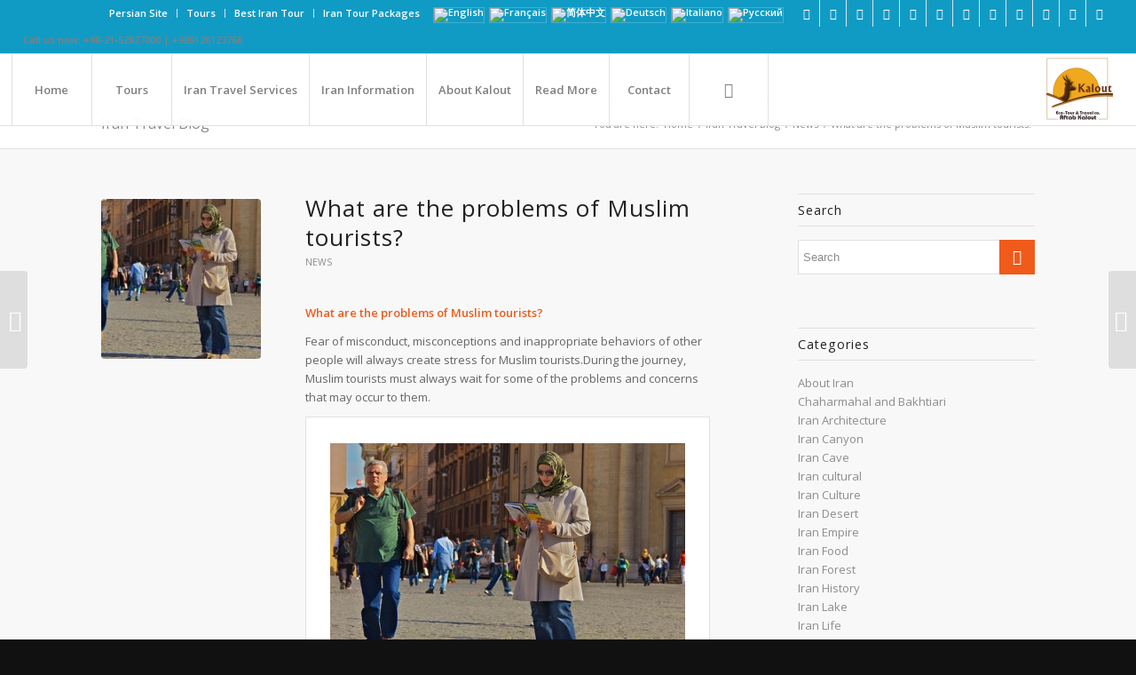

--- FILE ---
content_type: text/html; charset=UTF-8
request_url: https://kalouttour.com/what-are-the-problems-of-muslim-tourists/
body_size: 29411
content:
<!DOCTYPE html>
<html lang="en-US" class="html_stretched responsive av-preloader-disabled  html_header_top html_logo_right html_main_nav_header html_menu_left html_custom html_header_sticky html_header_shrinking html_header_topbar_active html_mobile_menu_tablet html_header_searchicon html_content_align_center html_header_unstick_top html_header_stretch html_elegant-blog html_modern-blog html_av-submenu-hidden html_av-submenu-display-click html_av-overlay-full html_av-submenu-clone html_entry_id_36415 av-cookies-no-cookie-consent av-no-preview av-default-lightbox html_text_menu_active av-mobile-menu-switch-default">
<head>
<meta charset="UTF-8" />


<!-- mobile setting -->
<meta name="viewport" content="width=device-width, initial-scale=1">

<!-- Scripts/CSS and wp_head hook -->
<meta name='robots' content='index, follow, max-image-preview:large, max-snippet:-1, max-video-preview:-1' />
<link rel="alternate" hreflang="en-us" href="https://kalouttour.com/what-are-the-problems-of-muslim-tourists/" />
<link rel="alternate" hreflang="x-default" href="https://kalouttour.com/what-are-the-problems-of-muslim-tourists/" />
<style type="text/css">@font-face { font-family: 'star'; src: url('https://kalouttour.com/wp-content/plugins/woocommerce/assets/fonts/star.eot'); src: url('https://kalouttour.com/wp-content/plugins/woocommerce/assets/fonts/star.eot?#iefix') format('embedded-opentype'), 	  url('https://kalouttour.com/wp-content/plugins/woocommerce/assets/fonts/star.woff') format('woff'), 	  url('https://kalouttour.com/wp-content/plugins/woocommerce/assets/fonts/star.ttf') format('truetype'), 	  url('https://kalouttour.com/wp-content/plugins/woocommerce/assets/fonts/star.svg#star') format('svg'); font-weight: normal; font-style: normal;  } @font-face { font-family: 'WooCommerce'; src: url('https://kalouttour.com/wp-content/plugins/woocommerce/assets/fonts/WooCommerce.eot'); src: url('https://kalouttour.com/wp-content/plugins/woocommerce/assets/fonts/WooCommerce.eot?#iefix') format('embedded-opentype'), 	  url('https://kalouttour.com/wp-content/plugins/woocommerce/assets/fonts/WooCommerce.woff') format('woff'), 	  url('https://kalouttour.com/wp-content/plugins/woocommerce/assets/fonts/WooCommerce.ttf') format('truetype'), 	  url('https://kalouttour.com/wp-content/plugins/woocommerce/assets/fonts/WooCommerce.svg#WooCommerce') format('svg'); font-weight: normal; font-style: normal;  } </style>
	<!-- This site is optimized with the Yoast SEO Premium plugin v21.8 (Yoast SEO v26.6) - https://yoast.com/wordpress/plugins/seo/ -->
	<title>What are the problems of Muslim tourists? | Kalout Travel Agency</title>
	<meta name="description" content="What are the problems of Muslim tourists,misconceptions and inappropriate behaviors of other people will always create stress for Muslim tourists." />
	<link rel="canonical" href="https://kalouttour.com/what-are-the-problems-of-muslim-tourists/" />
	<meta property="og:locale" content="en_US" />
	<meta property="og:type" content="article" />
	<meta property="og:title" content="What are the problems of Muslim tourists?" />
	<meta property="og:description" content="What are the problems of Muslim tourists? Fear of misconduct, misconceptions and inappropriate behaviors of other people will always create stress for" />
	<meta property="og:url" content="https://kalouttour.com/what-are-the-problems-of-muslim-tourists/" />
	<meta property="og:site_name" content="Kalout Travel Agency" />
	<meta property="article:publisher" content="https://www.facebook.com/KaloutAdventure/" />
	<meta property="article:published_time" content="2018-09-12T06:04:30+00:00" />
	<meta property="article:modified_time" content="2018-12-01T08:46:40+00:00" />
	<meta property="og:image" content="https://kalouttour.com/wp-content/uploads/2017/12/what-are-the-problems-of-muslim-tourists.jpg" />
	<meta property="og:image:width" content="400" />
	<meta property="og:image:height" content="266" />
	<meta property="og:image:type" content="image/jpeg" />
	<meta name="author" content="admin" />
	<meta name="twitter:card" content="summary_large_image" />
	<meta name="twitter:creator" content="@kalouttravel" />
	<meta name="twitter:site" content="@kalouttravel" />
	<meta name="twitter:label1" content="Written by" />
	<meta name="twitter:data1" content="admin" />
	<meta name="twitter:label2" content="Est. reading time" />
	<meta name="twitter:data2" content="3 minutes" />
	<script type="application/ld+json" class="yoast-schema-graph">{"@context":"https://schema.org","@graph":[{"@type":"Article","@id":"https://kalouttour.com/what-are-the-problems-of-muslim-tourists/#article","isPartOf":{"@id":"https://kalouttour.com/what-are-the-problems-of-muslim-tourists/"},"author":{"name":"admin","@id":"https://kalouttour.com/#/schema/person/eda4a27f4778825d6bef0f62f9c1fc3f"},"headline":"What are the problems of Muslim tourists?","datePublished":"2018-09-12T06:04:30+00:00","dateModified":"2018-12-01T08:46:40+00:00","mainEntityOfPage":{"@id":"https://kalouttour.com/what-are-the-problems-of-muslim-tourists/"},"wordCount":662,"publisher":{"@id":"https://kalouttour.com/#organization"},"image":{"@id":"https://kalouttour.com/what-are-the-problems-of-muslim-tourists/#primaryimage"},"thumbnailUrl":"https://kalouttour.com/wp-content/uploads/2017/12/what-are-the-problems-of-muslim-tourists.jpg","articleSection":["News"],"inLanguage":"en-US"},{"@type":"WebPage","@id":"https://kalouttour.com/what-are-the-problems-of-muslim-tourists/","url":"https://kalouttour.com/what-are-the-problems-of-muslim-tourists/","name":"What are the problems of Muslim tourists? | Kalout Travel Agency","isPartOf":{"@id":"https://kalouttour.com/#website"},"primaryImageOfPage":{"@id":"https://kalouttour.com/what-are-the-problems-of-muslim-tourists/#primaryimage"},"image":{"@id":"https://kalouttour.com/what-are-the-problems-of-muslim-tourists/#primaryimage"},"thumbnailUrl":"https://kalouttour.com/wp-content/uploads/2017/12/what-are-the-problems-of-muslim-tourists.jpg","datePublished":"2018-09-12T06:04:30+00:00","dateModified":"2018-12-01T08:46:40+00:00","description":"What are the problems of Muslim tourists,misconceptions and inappropriate behaviors of other people will always create stress for Muslim tourists.","breadcrumb":{"@id":"https://kalouttour.com/what-are-the-problems-of-muslim-tourists/#breadcrumb"},"inLanguage":"en-US","potentialAction":[{"@type":"ReadAction","target":["https://kalouttour.com/what-are-the-problems-of-muslim-tourists/"]}]},{"@type":"ImageObject","inLanguage":"en-US","@id":"https://kalouttour.com/what-are-the-problems-of-muslim-tourists/#primaryimage","url":"https://kalouttour.com/wp-content/uploads/2017/12/what-are-the-problems-of-muslim-tourists.jpg","contentUrl":"https://kalouttour.com/wp-content/uploads/2017/12/what-are-the-problems-of-muslim-tourists.jpg","width":400,"height":266},{"@type":"BreadcrumbList","@id":"https://kalouttour.com/what-are-the-problems-of-muslim-tourists/#breadcrumb","itemListElement":[{"@type":"ListItem","position":1,"name":"Home","item":"https://kalouttour.com/"},{"@type":"ListItem","position":2,"name":"What are the problems of Muslim tourists?"}]},{"@type":"WebSite","@id":"https://kalouttour.com/#website","url":"https://kalouttour.com/","name":"Kalout Travel Agency","description":"Iran travel agency ,Iran travel ,Visit Iran ,iran tour ,Iran Hotel,Iran Tour Operator ,Iran Vacation ,tour to Iran ,tour operator","publisher":{"@id":"https://kalouttour.com/#organization"},"potentialAction":[{"@type":"SearchAction","target":{"@type":"EntryPoint","urlTemplate":"https://kalouttour.com/?s={search_term_string}"},"query-input":{"@type":"PropertyValueSpecification","valueRequired":true,"valueName":"search_term_string"}}],"inLanguage":"en-US"},{"@type":"Organization","@id":"https://kalouttour.com/#organization","name":"kalout Travel Agency | iran Travel Agency","url":"https://kalouttour.com/","logo":{"@type":"ImageObject","inLanguage":"en-US","@id":"https://kalouttour.com/#/schema/logo/image/","url":"https://kalouttour.com/wp-content/uploads/2017/08/kalout-300x225.png","contentUrl":"https://kalouttour.com/wp-content/uploads/2017/08/kalout-300x225.png","width":300,"height":225,"caption":"kalout Travel Agency | iran Travel Agency"},"image":{"@id":"https://kalouttour.com/#/schema/logo/image/"},"sameAs":["https://www.facebook.com/KaloutAdventure/","https://x.com/kalouttravel","https://www.instagram.com/kalouttour/","https://www.linkedin.com/company/aftab-kalout-eco-tour-and-travel-co","https://myspace.com/kalouttravel","https://www.pinterest.com/kalouttravel","https://www.youtube.com/channel/UCgnt1wGQ6NYe9k_OQYLgQxA"]},{"@type":"Person","@id":"https://kalouttour.com/#/schema/person/eda4a27f4778825d6bef0f62f9c1fc3f","name":"admin","image":{"@type":"ImageObject","inLanguage":"en-US","@id":"https://kalouttour.com/#/schema/person/image/","url":"https://secure.gravatar.com/avatar/b21dfb37db63fbe85043f6bf32bf3756df693b03a645760ba4678ab10e3cc822?s=96&d=mm&r=g","contentUrl":"https://secure.gravatar.com/avatar/b21dfb37db63fbe85043f6bf32bf3756df693b03a645760ba4678ab10e3cc822?s=96&d=mm&r=g","caption":"admin"},"sameAs":["https://kalouttour.com"],"url":"https://kalouttour.com/author/admin/"}]}</script>
	<!-- / Yoast SEO Premium plugin. -->


<style id='wp-img-auto-sizes-contain-inline-css' type='text/css'>
img:is([sizes=auto i],[sizes^="auto," i]){contain-intrinsic-size:3000px 1500px}
/*# sourceURL=wp-img-auto-sizes-contain-inline-css */
</style>
<link rel='stylesheet' id='wp-block-library-css' href='https://kalouttour.com/wp-includes/css/dist/block-library/style.min.css' type='text/css' media='all' />
<link rel='stylesheet' id='wc-blocks-style-css' href='https://kalouttour.com/wp-content/plugins/woocommerce/assets/client/blocks/wc-blocks.css' type='text/css' media='all' />
<style id='global-styles-inline-css' type='text/css'>
:root{--wp--preset--aspect-ratio--square: 1;--wp--preset--aspect-ratio--4-3: 4/3;--wp--preset--aspect-ratio--3-4: 3/4;--wp--preset--aspect-ratio--3-2: 3/2;--wp--preset--aspect-ratio--2-3: 2/3;--wp--preset--aspect-ratio--16-9: 16/9;--wp--preset--aspect-ratio--9-16: 9/16;--wp--preset--color--black: #000000;--wp--preset--color--cyan-bluish-gray: #abb8c3;--wp--preset--color--white: #ffffff;--wp--preset--color--pale-pink: #f78da7;--wp--preset--color--vivid-red: #cf2e2e;--wp--preset--color--luminous-vivid-orange: #ff6900;--wp--preset--color--luminous-vivid-amber: #fcb900;--wp--preset--color--light-green-cyan: #7bdcb5;--wp--preset--color--vivid-green-cyan: #00d084;--wp--preset--color--pale-cyan-blue: #8ed1fc;--wp--preset--color--vivid-cyan-blue: #0693e3;--wp--preset--color--vivid-purple: #9b51e0;--wp--preset--color--metallic-red: #b02b2c;--wp--preset--color--maximum-yellow-red: #edae44;--wp--preset--color--yellow-sun: #eeee22;--wp--preset--color--palm-leaf: #83a846;--wp--preset--color--aero: #7bb0e7;--wp--preset--color--old-lavender: #745f7e;--wp--preset--color--steel-teal: #5f8789;--wp--preset--color--raspberry-pink: #d65799;--wp--preset--color--medium-turquoise: #4ecac2;--wp--preset--gradient--vivid-cyan-blue-to-vivid-purple: linear-gradient(135deg,rgb(6,147,227) 0%,rgb(155,81,224) 100%);--wp--preset--gradient--light-green-cyan-to-vivid-green-cyan: linear-gradient(135deg,rgb(122,220,180) 0%,rgb(0,208,130) 100%);--wp--preset--gradient--luminous-vivid-amber-to-luminous-vivid-orange: linear-gradient(135deg,rgb(252,185,0) 0%,rgb(255,105,0) 100%);--wp--preset--gradient--luminous-vivid-orange-to-vivid-red: linear-gradient(135deg,rgb(255,105,0) 0%,rgb(207,46,46) 100%);--wp--preset--gradient--very-light-gray-to-cyan-bluish-gray: linear-gradient(135deg,rgb(238,238,238) 0%,rgb(169,184,195) 100%);--wp--preset--gradient--cool-to-warm-spectrum: linear-gradient(135deg,rgb(74,234,220) 0%,rgb(151,120,209) 20%,rgb(207,42,186) 40%,rgb(238,44,130) 60%,rgb(251,105,98) 80%,rgb(254,248,76) 100%);--wp--preset--gradient--blush-light-purple: linear-gradient(135deg,rgb(255,206,236) 0%,rgb(152,150,240) 100%);--wp--preset--gradient--blush-bordeaux: linear-gradient(135deg,rgb(254,205,165) 0%,rgb(254,45,45) 50%,rgb(107,0,62) 100%);--wp--preset--gradient--luminous-dusk: linear-gradient(135deg,rgb(255,203,112) 0%,rgb(199,81,192) 50%,rgb(65,88,208) 100%);--wp--preset--gradient--pale-ocean: linear-gradient(135deg,rgb(255,245,203) 0%,rgb(182,227,212) 50%,rgb(51,167,181) 100%);--wp--preset--gradient--electric-grass: linear-gradient(135deg,rgb(202,248,128) 0%,rgb(113,206,126) 100%);--wp--preset--gradient--midnight: linear-gradient(135deg,rgb(2,3,129) 0%,rgb(40,116,252) 100%);--wp--preset--font-size--small: 1rem;--wp--preset--font-size--medium: 1.125rem;--wp--preset--font-size--large: 1.75rem;--wp--preset--font-size--x-large: clamp(1.75rem, 3vw, 2.25rem);--wp--preset--spacing--20: 0.44rem;--wp--preset--spacing--30: 0.67rem;--wp--preset--spacing--40: 1rem;--wp--preset--spacing--50: 1.5rem;--wp--preset--spacing--60: 2.25rem;--wp--preset--spacing--70: 3.38rem;--wp--preset--spacing--80: 5.06rem;--wp--preset--shadow--natural: 6px 6px 9px rgba(0, 0, 0, 0.2);--wp--preset--shadow--deep: 12px 12px 50px rgba(0, 0, 0, 0.4);--wp--preset--shadow--sharp: 6px 6px 0px rgba(0, 0, 0, 0.2);--wp--preset--shadow--outlined: 6px 6px 0px -3px rgb(255, 255, 255), 6px 6px rgb(0, 0, 0);--wp--preset--shadow--crisp: 6px 6px 0px rgb(0, 0, 0);}:root { --wp--style--global--content-size: 800px;--wp--style--global--wide-size: 1130px; }:where(body) { margin: 0; }.wp-site-blocks > .alignleft { float: left; margin-right: 2em; }.wp-site-blocks > .alignright { float: right; margin-left: 2em; }.wp-site-blocks > .aligncenter { justify-content: center; margin-left: auto; margin-right: auto; }:where(.is-layout-flex){gap: 0.5em;}:where(.is-layout-grid){gap: 0.5em;}.is-layout-flow > .alignleft{float: left;margin-inline-start: 0;margin-inline-end: 2em;}.is-layout-flow > .alignright{float: right;margin-inline-start: 2em;margin-inline-end: 0;}.is-layout-flow > .aligncenter{margin-left: auto !important;margin-right: auto !important;}.is-layout-constrained > .alignleft{float: left;margin-inline-start: 0;margin-inline-end: 2em;}.is-layout-constrained > .alignright{float: right;margin-inline-start: 2em;margin-inline-end: 0;}.is-layout-constrained > .aligncenter{margin-left: auto !important;margin-right: auto !important;}.is-layout-constrained > :where(:not(.alignleft):not(.alignright):not(.alignfull)){max-width: var(--wp--style--global--content-size);margin-left: auto !important;margin-right: auto !important;}.is-layout-constrained > .alignwide{max-width: var(--wp--style--global--wide-size);}body .is-layout-flex{display: flex;}.is-layout-flex{flex-wrap: wrap;align-items: center;}.is-layout-flex > :is(*, div){margin: 0;}body .is-layout-grid{display: grid;}.is-layout-grid > :is(*, div){margin: 0;}body{padding-top: 0px;padding-right: 0px;padding-bottom: 0px;padding-left: 0px;}a:where(:not(.wp-element-button)){text-decoration: underline;}:root :where(.wp-element-button, .wp-block-button__link){background-color: #32373c;border-width: 0;color: #fff;font-family: inherit;font-size: inherit;font-style: inherit;font-weight: inherit;letter-spacing: inherit;line-height: inherit;padding-top: calc(0.667em + 2px);padding-right: calc(1.333em + 2px);padding-bottom: calc(0.667em + 2px);padding-left: calc(1.333em + 2px);text-decoration: none;text-transform: inherit;}.has-black-color{color: var(--wp--preset--color--black) !important;}.has-cyan-bluish-gray-color{color: var(--wp--preset--color--cyan-bluish-gray) !important;}.has-white-color{color: var(--wp--preset--color--white) !important;}.has-pale-pink-color{color: var(--wp--preset--color--pale-pink) !important;}.has-vivid-red-color{color: var(--wp--preset--color--vivid-red) !important;}.has-luminous-vivid-orange-color{color: var(--wp--preset--color--luminous-vivid-orange) !important;}.has-luminous-vivid-amber-color{color: var(--wp--preset--color--luminous-vivid-amber) !important;}.has-light-green-cyan-color{color: var(--wp--preset--color--light-green-cyan) !important;}.has-vivid-green-cyan-color{color: var(--wp--preset--color--vivid-green-cyan) !important;}.has-pale-cyan-blue-color{color: var(--wp--preset--color--pale-cyan-blue) !important;}.has-vivid-cyan-blue-color{color: var(--wp--preset--color--vivid-cyan-blue) !important;}.has-vivid-purple-color{color: var(--wp--preset--color--vivid-purple) !important;}.has-metallic-red-color{color: var(--wp--preset--color--metallic-red) !important;}.has-maximum-yellow-red-color{color: var(--wp--preset--color--maximum-yellow-red) !important;}.has-yellow-sun-color{color: var(--wp--preset--color--yellow-sun) !important;}.has-palm-leaf-color{color: var(--wp--preset--color--palm-leaf) !important;}.has-aero-color{color: var(--wp--preset--color--aero) !important;}.has-old-lavender-color{color: var(--wp--preset--color--old-lavender) !important;}.has-steel-teal-color{color: var(--wp--preset--color--steel-teal) !important;}.has-raspberry-pink-color{color: var(--wp--preset--color--raspberry-pink) !important;}.has-medium-turquoise-color{color: var(--wp--preset--color--medium-turquoise) !important;}.has-black-background-color{background-color: var(--wp--preset--color--black) !important;}.has-cyan-bluish-gray-background-color{background-color: var(--wp--preset--color--cyan-bluish-gray) !important;}.has-white-background-color{background-color: var(--wp--preset--color--white) !important;}.has-pale-pink-background-color{background-color: var(--wp--preset--color--pale-pink) !important;}.has-vivid-red-background-color{background-color: var(--wp--preset--color--vivid-red) !important;}.has-luminous-vivid-orange-background-color{background-color: var(--wp--preset--color--luminous-vivid-orange) !important;}.has-luminous-vivid-amber-background-color{background-color: var(--wp--preset--color--luminous-vivid-amber) !important;}.has-light-green-cyan-background-color{background-color: var(--wp--preset--color--light-green-cyan) !important;}.has-vivid-green-cyan-background-color{background-color: var(--wp--preset--color--vivid-green-cyan) !important;}.has-pale-cyan-blue-background-color{background-color: var(--wp--preset--color--pale-cyan-blue) !important;}.has-vivid-cyan-blue-background-color{background-color: var(--wp--preset--color--vivid-cyan-blue) !important;}.has-vivid-purple-background-color{background-color: var(--wp--preset--color--vivid-purple) !important;}.has-metallic-red-background-color{background-color: var(--wp--preset--color--metallic-red) !important;}.has-maximum-yellow-red-background-color{background-color: var(--wp--preset--color--maximum-yellow-red) !important;}.has-yellow-sun-background-color{background-color: var(--wp--preset--color--yellow-sun) !important;}.has-palm-leaf-background-color{background-color: var(--wp--preset--color--palm-leaf) !important;}.has-aero-background-color{background-color: var(--wp--preset--color--aero) !important;}.has-old-lavender-background-color{background-color: var(--wp--preset--color--old-lavender) !important;}.has-steel-teal-background-color{background-color: var(--wp--preset--color--steel-teal) !important;}.has-raspberry-pink-background-color{background-color: var(--wp--preset--color--raspberry-pink) !important;}.has-medium-turquoise-background-color{background-color: var(--wp--preset--color--medium-turquoise) !important;}.has-black-border-color{border-color: var(--wp--preset--color--black) !important;}.has-cyan-bluish-gray-border-color{border-color: var(--wp--preset--color--cyan-bluish-gray) !important;}.has-white-border-color{border-color: var(--wp--preset--color--white) !important;}.has-pale-pink-border-color{border-color: var(--wp--preset--color--pale-pink) !important;}.has-vivid-red-border-color{border-color: var(--wp--preset--color--vivid-red) !important;}.has-luminous-vivid-orange-border-color{border-color: var(--wp--preset--color--luminous-vivid-orange) !important;}.has-luminous-vivid-amber-border-color{border-color: var(--wp--preset--color--luminous-vivid-amber) !important;}.has-light-green-cyan-border-color{border-color: var(--wp--preset--color--light-green-cyan) !important;}.has-vivid-green-cyan-border-color{border-color: var(--wp--preset--color--vivid-green-cyan) !important;}.has-pale-cyan-blue-border-color{border-color: var(--wp--preset--color--pale-cyan-blue) !important;}.has-vivid-cyan-blue-border-color{border-color: var(--wp--preset--color--vivid-cyan-blue) !important;}.has-vivid-purple-border-color{border-color: var(--wp--preset--color--vivid-purple) !important;}.has-metallic-red-border-color{border-color: var(--wp--preset--color--metallic-red) !important;}.has-maximum-yellow-red-border-color{border-color: var(--wp--preset--color--maximum-yellow-red) !important;}.has-yellow-sun-border-color{border-color: var(--wp--preset--color--yellow-sun) !important;}.has-palm-leaf-border-color{border-color: var(--wp--preset--color--palm-leaf) !important;}.has-aero-border-color{border-color: var(--wp--preset--color--aero) !important;}.has-old-lavender-border-color{border-color: var(--wp--preset--color--old-lavender) !important;}.has-steel-teal-border-color{border-color: var(--wp--preset--color--steel-teal) !important;}.has-raspberry-pink-border-color{border-color: var(--wp--preset--color--raspberry-pink) !important;}.has-medium-turquoise-border-color{border-color: var(--wp--preset--color--medium-turquoise) !important;}.has-vivid-cyan-blue-to-vivid-purple-gradient-background{background: var(--wp--preset--gradient--vivid-cyan-blue-to-vivid-purple) !important;}.has-light-green-cyan-to-vivid-green-cyan-gradient-background{background: var(--wp--preset--gradient--light-green-cyan-to-vivid-green-cyan) !important;}.has-luminous-vivid-amber-to-luminous-vivid-orange-gradient-background{background: var(--wp--preset--gradient--luminous-vivid-amber-to-luminous-vivid-orange) !important;}.has-luminous-vivid-orange-to-vivid-red-gradient-background{background: var(--wp--preset--gradient--luminous-vivid-orange-to-vivid-red) !important;}.has-very-light-gray-to-cyan-bluish-gray-gradient-background{background: var(--wp--preset--gradient--very-light-gray-to-cyan-bluish-gray) !important;}.has-cool-to-warm-spectrum-gradient-background{background: var(--wp--preset--gradient--cool-to-warm-spectrum) !important;}.has-blush-light-purple-gradient-background{background: var(--wp--preset--gradient--blush-light-purple) !important;}.has-blush-bordeaux-gradient-background{background: var(--wp--preset--gradient--blush-bordeaux) !important;}.has-luminous-dusk-gradient-background{background: var(--wp--preset--gradient--luminous-dusk) !important;}.has-pale-ocean-gradient-background{background: var(--wp--preset--gradient--pale-ocean) !important;}.has-electric-grass-gradient-background{background: var(--wp--preset--gradient--electric-grass) !important;}.has-midnight-gradient-background{background: var(--wp--preset--gradient--midnight) !important;}.has-small-font-size{font-size: var(--wp--preset--font-size--small) !important;}.has-medium-font-size{font-size: var(--wp--preset--font-size--medium) !important;}.has-large-font-size{font-size: var(--wp--preset--font-size--large) !important;}.has-x-large-font-size{font-size: var(--wp--preset--font-size--x-large) !important;}
/*# sourceURL=global-styles-inline-css */
</style>

<link rel='stylesheet' id='nta-css-popup-css' href='https://kalouttour.com/wp-content/plugins/whatsapp-for-wordpress/assets/dist/css/style.css' type='text/css' media='all' />
<link rel='stylesheet' id='kk-star-ratings-css' href='https://kalouttour.com/wp-content/plugins/kk-star-ratings/src/core/public/css/kk-star-ratings.min.css' type='text/css' media='all' />
<style id='woocommerce-inline-inline-css' type='text/css'>
.woocommerce form .form-row .required { visibility: visible; }
/*# sourceURL=woocommerce-inline-inline-css */
</style>
<link rel='stylesheet' id='wpml-legacy-dropdown-0-css' href='https://kalouttour.com/wp-content/plugins/sitepress-multilingual-cms/templates/language-switchers/legacy-dropdown/style.min.css' type='text/css' media='all' />
<style id='wpml-legacy-dropdown-0-inline-css' type='text/css'>
.wpml-ls-statics-shortcode_actions, .wpml-ls-statics-shortcode_actions .wpml-ls-sub-menu, .wpml-ls-statics-shortcode_actions a {border-color:#EEEEEE;}.wpml-ls-statics-shortcode_actions a, .wpml-ls-statics-shortcode_actions .wpml-ls-sub-menu a, .wpml-ls-statics-shortcode_actions .wpml-ls-sub-menu a:link, .wpml-ls-statics-shortcode_actions li:not(.wpml-ls-current-language) .wpml-ls-link, .wpml-ls-statics-shortcode_actions li:not(.wpml-ls-current-language) .wpml-ls-link:link {color:#444444;background-color:#ffffff;}.wpml-ls-statics-shortcode_actions .wpml-ls-sub-menu a:hover,.wpml-ls-statics-shortcode_actions .wpml-ls-sub-menu a:focus, .wpml-ls-statics-shortcode_actions .wpml-ls-sub-menu a:link:hover, .wpml-ls-statics-shortcode_actions .wpml-ls-sub-menu a:link:focus {color:#000000;background-color:#eeeeee;}.wpml-ls-statics-shortcode_actions .wpml-ls-current-language > a {color:#444444;background-color:#ffffff;}.wpml-ls-statics-shortcode_actions .wpml-ls-current-language:hover>a, .wpml-ls-statics-shortcode_actions .wpml-ls-current-language>a:focus {color:#000000;background-color:#eeeeee;}
/*# sourceURL=wpml-legacy-dropdown-0-inline-css */
</style>
<link rel='stylesheet' id='wpml-menu-item-0-css' href='https://kalouttour.com/wp-content/plugins/sitepress-multilingual-cms/templates/language-switchers/menu-item/style.min.css' type='text/css' media='all' />
<style id='wpml-menu-item-0-inline-css' type='text/css'>
#lang_sel img, #lang_sel_list img, #lang_sel_footer img { display: inline; }
/*# sourceURL=wpml-menu-item-0-inline-css */
</style>
<link rel='stylesheet' id='avia-merged-styles-css' href='https://kalouttour.com/wp-content/uploads/dynamic_avia/avia-merged-styles-ad380741eb902e25de777fb073a5432f---66e19af265c86.css' type='text/css' media='all' />
<script type="text/javascript" src="https://kalouttour.com/wp-includes/js/jquery/jquery.min.js" id="jquery-core-js"></script>
<script type="text/javascript" id="wpml-cookie-js-extra">
/* <![CDATA[ */
var wpml_cookies = {"wp-wpml_current_language":{"value":"en","expires":1,"path":"/"}};
var wpml_cookies = {"wp-wpml_current_language":{"value":"en","expires":1,"path":"/"}};
//# sourceURL=wpml-cookie-js-extra
/* ]]> */
</script>
<script type="text/javascript" src="https://kalouttour.com/wp-content/plugins/sitepress-multilingual-cms/res/js/cookies/language-cookie.js" id="wpml-cookie-js" defer="defer" data-wp-strategy="defer"></script>
<script type="text/javascript" src="https://kalouttour.com/wp-content/plugins/woocommerce/assets/js/js-cookie/js.cookie.min.js" id="wc-js-cookie-js" defer="defer" data-wp-strategy="defer"></script>
<script type="text/javascript" id="wc-cart-fragments-js-extra">
/* <![CDATA[ */
var wc_cart_fragments_params = {"ajax_url":"/wp-admin/admin-ajax.php","wc_ajax_url":"/?wc-ajax=%%endpoint%%","cart_hash_key":"wc_cart_hash_3a5c419ff18eafc18a1b84502396fc7a-en","fragment_name":"wc_fragments_3a5c419ff18eafc18a1b84502396fc7a","request_timeout":"5000"};
//# sourceURL=wc-cart-fragments-js-extra
/* ]]> */
</script>
<script type="text/javascript" src="https://kalouttour.com/wp-content/plugins/woocommerce/assets/js/frontend/cart-fragments.min.js" id="wc-cart-fragments-js" defer="defer" data-wp-strategy="defer"></script>
<script type="text/javascript" src="https://kalouttour.com/wp-content/plugins/woocommerce/assets/js/jquery-blockui/jquery.blockUI.min.js" id="wc-jquery-blockui-js" defer="defer" data-wp-strategy="defer"></script>
<script type="text/javascript" id="woocommerce-js-extra">
/* <![CDATA[ */
var woocommerce_params = {"ajax_url":"/wp-admin/admin-ajax.php","wc_ajax_url":"/?wc-ajax=%%endpoint%%","i18n_password_show":"Show password","i18n_password_hide":"Hide password"};
//# sourceURL=woocommerce-js-extra
/* ]]> */
</script>
<script type="text/javascript" src="https://kalouttour.com/wp-content/plugins/woocommerce/assets/js/frontend/woocommerce.min.js" id="woocommerce-js" defer="defer" data-wp-strategy="defer"></script>
<script type="text/javascript" src="https://kalouttour.com/wp-content/plugins/sitepress-multilingual-cms/templates/language-switchers/legacy-dropdown/script.min.js" id="wpml-legacy-dropdown-0-js"></script>
<script type="text/javascript" src="https://kalouttour.com/wp-content/uploads/dynamic_avia/avia-head-scripts-91da8f15984a461d31874d39705d7c01---66e19af26e277.js" id="avia-head-scripts-js"></script>
<meta name="generator" content="WPML ver:4.8.5 stt:60,1,4,3,27,46;" />
<style type="text/css" id="branda-admin-bar-logo">
body #wpadminbar #wp-admin-bar-wp-logo > .ab-item {
	background-image: url(https://kalouttour.com/wp-content/uploads/2017/08/kalout-300x225.png);
	background-repeat: no-repeat;
	background-position: 50%;
	background-size: 80%;
}
body #wpadminbar #wp-admin-bar-wp-logo > .ab-item .ab-icon:before {
	content: " ";
}
</style>
<link rel="profile" href="https://gmpg.org/xfn/11" />
<link rel="alternate" type="application/rss+xml" title="Kalout Travel Agency RSS2 Feed" href="https://kalouttour.com/feed/" />
<link rel="pingback" href="https://kalouttour.com/xmlrpc.php" />

<style type='text/css' media='screen'>
 #top #header_main > .container, #top #header_main > .container .main_menu  .av-main-nav > li > a, #top #header_main #menu-item-shop .cart_dropdown_link{ height:80px; line-height: 80px; }
 .html_top_nav_header .av-logo-container{ height:80px;  }
 .html_header_top.html_header_sticky #top #wrap_all #main{ padding-top:110px; } 
</style>
<!--[if lt IE 9]><script src="https://kalouttour.com/wp-content/themes/kalout/js/html5shiv.js"></script><![endif]-->
<link rel="icon" href="https://kalouttour.com/wp-content/uploads/2018/11/index.ico" type="image/x-icon">
	<noscript><style>.woocommerce-product-gallery{ opacity: 1 !important; }</style></noscript>
	
<!-- To speed up the rendering and to display the site as fast as possible to the user we include some styles and scripts for above the fold content inline -->
<style type="text/css" media="screen">.ls-container,.ls-wp-container{visibility:hidden;position:relative;max-width:100%} .ls-inner{position:relative;width:100%;height:100%;background-position:center center;z-index:30} .ls-wp-fullwidth-container{width:100%;position:relative} .ls-wp-fullwidth-helper{position:absolute} ls-scene-wrapper{width:100%;margin:0 auto;display:block !important;position:relative !important} ls-scene-wrapper .ls-container{position:sticky !important;top:0} ls-silent-wrapper{width:100vw;height:100vh;z-index:-1 !important;visibility:hidden !important;opacity:0 !important;pointer-events:none !important;position:fixed !important;left:-200vw;top:-200vh} ls-scene-wrapper[data-disabled-scene]{height:auto !important} .ls-slide-bgcolor,.ls-slide-backgrounds,.ls-slide-effects,.ls-background-videos,.ls-bg-video-overlay{-o-transform:translateZ(0);-ms-transform:translateZ(0);-moz-transform:translateZ(0);-webkit-transform:translateZ(0);transform:translateZ(0)} .ls-layers,.ls-slide-bgcolor,.ls-slide-backgrounds,.ls-slide-effects,.ls-background-videos,.ls-bg-video-overlay{width:100%;height:100%;position:absolute;left:0;top:0;overflow:hidden} .ls-text-layer .char .ls-grad-bg-overflow{display:block;position:absolute;width:100%;height:100%;z-index:-1} .ls-wrapper{padding:0 !important;visibility:visible !important;border:0 !important;z-index:1} .ls-wrapper.ls-fix-textnodes .line,.ls-wrapper.ls-fix-textnodes .word{position:static !important;transform:none !important} .ls-wrapper .line{white-space:nowrap} .ls-layer.ls-has-chars .word{position:static !important} .ls-layer.ls-has-chars .char{position:relative !important} .ls-layer.ls-has-words .word{position:relative !important} .ls-layer.ls-has-lines .line{position:relative !important} .ls-layer .char,.ls-layer .word,.ls-layer .line{text-decoration:inherit} .ls-textnode-dummy{display:inline-block !important;visibility:hidden !important;pointer-events:none !important} .ls-textnode-bgclip-wrap{left:0;top:0;position:absolute;background-clip:text;-webkit-background-clip:text;text-fill-color:transparent;-webkit-text-fill-color:transparent;text-align:left !important;pointer-events:none !important} .ls-textnode{color:transparent;text-fill-color:transparent;-webkit-text-fill-color:transparent} .ls-wrapper.ls-force-display-block{display:block !important} .ls-wrapper.ls-force-visibility-hidden{visibility:hidden !important} .ls-wrapper.ls-force-left-0{left:0 !important} .ls-wrapper.ls-force-width-auto{width:auto !important} .ls-wrapper.ls-force-height-auto{height:auto !important} .ls-wrapper.ls-force-full-size{width:100% !important;height:100% !important} .ls-layer.ls-force-no-transform,.ls-wrapper.ls-force-no-transform{transform:none !important} .ls-force-no-transform .line,.ls-force-no-transform .word,.ls-force-no-transform .char{transform:none !important} .ls-background-videos{z-index:1} .ls-bg-video-overlay{z-index:21;background-repeat:repeat;background-position:center center} .ls-slide-backgrounds{z-index:2} .ls-slide-effects{z-index:4} .ls-slide-bgcolor{z-index:1} .ls-layers{z-index:35;clip-path:polygon(0 0,100% 0,100% 100%,0 100%)} .ls-z,.ls-parallax,.ls-in-out,.ls-scroll,.ls-scroll-transform,.ls-loop,.ls-clip{position:absolute !important;width:100%;height:100%;top:0;left:0} .ls-z{width:100% !important;height:100% !important;top:0 !important;left:0 !important;bottom:auto !important;right:auto !important;display:block !important;overflow:visible !important;pointer-events:none !important} .ls-z.ls-wrapper.ls-pinned{position:fixed !important} .ls-slide-backgrounds .ls-wrapper.ls-z{overflow:hidden !important} .ls-inner-wrapper{pointer-events:auto} .ls-inner-wrapper *{pointer-events:inherit} .ls-in-out{display:none} .ls-loop,.ls-clip{display:block !important} .ls-parallax,.ls-in-out,.ls-scroll,.ls-scroll-transform,.ls-loop,.ls-z{background:none !important} .ls-bg-wrap,.ls-loop{margin:0 !important} .ls-wrapper > .ls-layer,.ls-wrapper > a > .ls-layer .ls-wrapper > .ls-bg{line-height:normal;white-space:nowrap;word-wrap:normal;margin-right:0 !important;margin-bottom:0 !important} .ls-wrapper > .ls-layer,.ls-wrapper > a > .ls-layer{position:static !important;display:block !important;transform:translateZ(0)} .ls-bg-wrap,.ls-bg-outer{width:100%;height:100%;position:absolute;left:0;top:0} .ls-bg-wrap{display:none} .ls-bg-outer{overflow:hidden !important} .ls-wrapper > a.ls-layer-link{cursor:pointer !important;display:block !important;position:absolute !important;left:0 !important;top:0 !important;width:100% !important;height:100% !important;z-index:10;-o-transform:translateZ(100px);-ms-transform:translateZ(100px);-moz-transform:translateZ(100px);-webkit-transform:translateZ(100px);transform:translateZ(100px);background:url([data-uri]) !important} .ls-gui-element{z-index:40;text-decoration:none !important} .ls-loading-container{position:absolute !important;display:none;left:50% !important;top:50% !important} .ls-loading-indicator{margin:0 auto} .ls-media-unmute{visibility:hidden;position:absolute;left:16px;top:16px;width:30px;height:30px;cursor:pointer;opacity:.65} .ls-media-unmute-active{visibility:visible} .ls-media-unmute-bg{position:absolute;left:0;top:0;right:0;bottom:0;border-radius:30px;border:0 solid white;transform:scale(0.1);background:rgba(0,0,0,.25);box-shadow:0 3px 10px rgba(0,0,0,.2)} .ls-icon-muted,.ls-icon-unmuted{position:absolute;left:0;top:0;width:100%;height:100%;background-repeat:no-repeat;background-position:center;background-size:20px;transform:scale(0.1)} .ls-media-unmute-active .ls-media-unmute-bg{border:2px solid white} .ls-media-unmute-active .ls-icon-muted,.ls-media-unmute-active .ls-icon-unmuted,.ls-media-unmute-active .ls-media-unmute-bg{transform:scale(1) !important} .ls-icon-muted{background-image:url('https://kalouttour.com/wp-content/plugins/LayerSlider/assets/static/layerslider/img/icon-muted-white.png');opacity:1} .ls-icon-unmuted{background-image:url('https://kalouttour.com/wp-content/plugins/LayerSlider/assets/static/layerslider/img/icon-unmuted-white.png');opacity:0} .ls-media-unmute:hover{opacity:1} .ls-media-unmute:hover .ls-icon-muted{opacity:0} .ls-media-unmute:hover .ls-icon-unmuted{opacity:1} .ls-media-unmute-bg,.ls-icon-unmuted,.ls-media-unmute,.ls-icon-muted{transition:all .3s ease-in-out !important} .ls-bottom-slidebuttons{text-align:left} .ls-bottom-nav-wrapper,.ls-below-thumbnails{height:0;position:relative;text-align:center;margin:0 auto} .ls-below-thumbnails{display:none} .ls-bottom-nav-wrapper a,.ls-nav-prev,.ls-nav-next{outline:none} .ls-bottom-slidebuttons{position:relative} .ls-bottom-slidebuttons,.ls-nav-start,.ls-nav-stop,.ls-nav-sides{position:relative} .ls-nothumb{text-align:center !important} .ls-link,.ls-link:hover{position:absolute !important;width:100% !important;height:100% !important;left:0 !important;top:0 !important} .ls-link{display:none} .ls-link-on-top{z-index:999999 !important} .ls-link,.ls-wrapper > a > *{background-image:url('[data-uri]')} .ls-bottom-nav-wrapper,.ls-thumbnail-wrapper,.ls-nav-prev,.ls-nav-next{visibility:hidden} .ls-bar-timer{position:absolute;width:0;height:2px;background:white;border-bottom:2px solid #555;opacity:.55;top:0} .ls-circle-timer{width:16px;height:16px;position:absolute;right:10px;top:10px;opacity:.65;display:none} .ls-container .ls-circle-timer,.ls-container .ls-circle-timer *{box-sizing:border-box !important} .ls-ct-half{border:4px solid white} .ls-ct-left,.ls-ct-right{width:50%;height:100%;overflow:hidden} .ls-ct-left,.ls-ct-right{position:absolute} .ls-ct-left{left:0} .ls-ct-right{left:50%} .ls-ct-rotate{width:200%;height:100%;position:absolute;top:0} .ls-ct-left .ls-ct-rotate,.ls-ct-right .ls-ct-hider,.ls-ct-right .ls-ct-half{left:0} .ls-ct-right .ls-ct-rotate,.ls-ct-left .ls-ct-hider,.ls-ct-left .ls-ct-half{right:0} .ls-ct-hider,.ls-ct-half{position:absolute;top:0} .ls-ct-hider{width:50%;height:100%;overflow:hidden} .ls-ct-half{width:200%;height:100%} .ls-ct-center{width:100%;height:100%;left:0;top:0;position:absolute;border:4px solid black;opacity:0.2} .ls-ct-half,.ls-ct-center{border-radius:100px;-moz-border-radius:100px;-webkit-border-radius:100px} .ls-slidebar-container{margin:10px auto} .ls-slidebar-container,.ls-slidebar{position:relative} .ls-progressbar,.ls-slidebar-slider-container{position:absolute;left:0;top:0} .ls-progressbar{width:0;height:100%;z-index:1} .ls-slidebar-slider-container{z-index:2} .ls-slidebar-slider{position:static !important;cursor:pointer} .ls-slidebar{height:10px;background-color:#ddd} .ls-slidebar,.ls-progressbar{border-radius:10px} .ls-progressbar{background-color:#bbb} .ls-slidebar-slider-container{top:50%} .ls-slidebar-slider{width:20px;height:20px;border-radius:20px;background-color:#999} .ls-slidebar-light .ls-slidebar{height:8px;background-color:white;border:1px solid #ddd;border-top:1px solid #ccc} .ls-slidebar-light .ls-slidebar,.ls-slidebar-light .ls-progressbar{border-radius:10px} .ls-slidebar-light .ls-progressbar{background-color:#eee} .ls-slidebar-light .ls-slidebar-slider-container{top:50%} .ls-slidebar-light .ls-slidebar-slider{width:18px;height:18px;border-radius:20px;background-color:#eee;border:1px solid #bbb;border-top:1px solid #ccc;border-bottom:1px solid #999} .ls-tn{display:none !important} .ls-thumbnail-hover{display:none;position:absolute;left:0} .ls-thumbnail-hover-inner{width:100%;height:100%;position:absolute;left:0;top:0;display:none} .ls-thumbnail-hover-bg{position:absolute;width:100%;height:100%;left:0;top:0} .ls-thumbnail-hover-img{position:absolute;overflow:hidden} .ls-thumbnail-hover img{max-width:none !important;position:absolute;display:inline-block;visibility:visible !important;left:50%;top:0} .ls-thumbnail-hover span{left:50%;top:100%;width:0;height:0;display:block;position:absolute;border-left-color:transparent !important;border-right-color:transparent !important;border-bottom-color:transparent !important} .ls-thumbnail-wrapper{position:relative;width:100%;margin:0 auto} .ls-thumbnail-wrapper.ls-thumbnail-fill a img{width:100%} .ls-thumbnail{position:relative;margin:0 auto} .ls-thumbnail-inner,.ls-thumbnail-slide-container{width:100%} .ls-thumbnail-slide-container{overflow:hidden !important;position:relative} .ls-thumbnail-slide{text-align:center;white-space:nowrap;float:left;position:relative} .ls-thumbnail-slide a{overflow:hidden;display:inline-block;width:0;height:0;position:relative} .ls-thumbnail-slide img{max-width:none !important;max-height:100% !important;height:100%;visibility:visible !important;background-position:center !important} .ls-touchscroll{overflow-x:auto !important} .ls-shadow{display:none;position:absolute;z-index:10 !important;top:100%;width:100%;left:0;overflow:hidden !important;visibility:hidden} .ls-shadow img{width:100% !important;height:auto !important;position:absolute !important;left:0 !important;bottom:0 !important} .ls-media-layer{overflow:hidden} .ls-vpcontainer,.ls-videopreview{width :100%;height :100%;position :absolute;left :0;top :0;cursor :pointer} .ls-videopreview{background-size:cover;background-position:center center} .ls-videopreview{z-index:1} .ls-playvideo{position:absolute;left:50%;top:50%;cursor:pointer;z-index:2} .ls-autoplay .ls-playvideo{display:none !important} .ls-forcehide{display:none !important} .ls-yourlogo{position:absolute;z-index:50} .ls-slide-transition-wrapper{width:100%;height:100%;position:absolute;left:0;top:0;z-index:3} .ls-slide-transition-wrapper,.ls-slide-transition-wrapper *{text-align:left !important} .ls-slide-transition-tile{position:relative;float:left} .ls-slide-transition-tile img{visibility:visible;margin:0 !important} .ls-curtiles{overflow:hidden} .ls-curtiles,.ls-nexttiles{position:absolute;width:100%;height:100%;left:0;top:0} .ls-curtile,.ls-nexttile{overflow:hidden;width:100% !important;height:100% !important;-o-transform:translateZ(0);-ms-transform:translateZ(0);-moz-transform:translateZ(0);-webkit-transform:translateZ(0);transform:translateZ(0)} .ls-nexttile{display:none} .ls-3d-container{position:relative;overflow:visible !important;-ms-perspective:none !important;-moz-perspective:none !important;-webkit-perspective:none !important;perspective:none !important} .ls-3d-box{position:absolute} .ls-3d-box > div{overflow:hidden;margin:0;padding:0;position:absolute;background-color:#888} .ls-3d-box .ls-3d-top,.ls-3d-box .ls-3d-bottom{background-color:#555} .ls-slide-transition-wrapper,.ls-slide-transition-tile{-ms-perspective:1500px;-moz-perspective:1500px;-webkit-perspective:1500px;perspective:1500px} .ls-slide-transition-tile,.ls-3d-box,.ls-curtiles,.ls-nexttiles{-ms-transform-style:preserve-3d;-moz-transform-style:preserve-3d;-webkit-transform-style:preserve-3d;transform-style:preserve-3d} .ls-curtile,.ls-nexttile,.ls-3d-box{-ms-backface-visibility:hidden;-moz-backface-visibility:hidden;-webkit-backface-visibility:hidden;backface-visibility:hidden} html body .ls-container.ls-wp-container.ls-fullsize:not(.ls-hidden),html body .ls-container.ls-wp-container.ls-fullwidth:not(.ls-hidden),html body .ls-container.ls-wp-container.ls-responsive:not(.ls-hidden),html body .ls-container.ls-wp-container.ls-fixedsize:not(.ls-hidden),#ls-global .ls-container.ls-wp-container.ls-fullsize:not(.ls-hidden),#ls-global .ls-container.ls-wp-container.ls-fullwidth:not(.ls-hidden),#ls-global .ls-container.ls-wp-container.ls-responsive:not(.ls-hidden),#ls-global .ls-container.ls-wp-container.ls-fixedsize:not(.ls-hidden){max-width:100%} html body .ls-container.ls-hidden,#ls-global .ls-container.ls-hidden{width:0px !important;height:0px !important;position:absolute;left:-5000px;top:-5000px;z-index:-1;overflow:hidden !important;visibility:hidden !important;display:block !important} .ls-visible{overflow:visible !important;clip:auto !important;clip-path:none !important} .ls-unselectable{user-select:none;-o-user-select:none;-ms-user-select:none;-moz-user-select:none;-webkit-user-select:none} .ls-overflow-hidden{overflow:hidden} .ls-overflowx-hidden{overflow-x:hidden} html body .ls-overflow-visible,html#ls-global .ls-overflow-visible,body#ls-global .ls-overflow-visible,#ls-global .ls-overflow-visible,.ls-overflow-visible{overflow:visible !important} .ls-overflowy-hidden{overflow-y:hidden} .ls-slide{display:block !important;visibility:hidden !important;position:absolute !important;overflow:hidden;top:0 !important;left:0 !important;bottom:auto !important;right:auto !important;background:none;border:none !important;margin:0 !important;padding:0 !important} .ls-slide > .ls-layer,.ls-slide > .ls-l,.ls-slide > .ls-bg,.ls-slide > a > .ls-layer,.ls-slide > a > .ls-l,.ls-slide > a > .ls-bg{position:absolute !important;white-space:nowrap} .ls-fullscreen{margin:0 !important;padding:0 !important;width:auto !important;height:auto !important} .ls-fullscreen .ls-container{background-color:black;margin:0 auto !important} .ls-fullscreen .ls-fullscreen-wrapper{width:100% !important;height:100% !important;margin:0 !important;padding:0 !important;border:0 !important;background-color:black;overflow:hidden !important;position:relative !important} .ls-fullscreen .ls-fullscreen-wrapper .ls-container,.ls-fullscreen .ls-fullscreen-wrapper .ls-wp-container{position:absolute !important;top:50% !important;left:50% !important;transform:translate(-50%,-50%) !important} .ls-layer .split-item{font-weight:inherit !important;font-family:inherit !important;font-size:inherit;color:inherit} html body .ls-container .ls-layer,#ls-global .ls-container .ls-layer,html body .ls-container .ls-l,#ls-global .ls-container .ls-l{border-width:0;border-style:solid;border-color:#000;color:#000;font-size:36px;font-family:Arial,sans-serif;background-repeat:no-repeat} .ls-container .ls-layer svg,.ls-container .ls-l svg{width:1em;height:1em;display:block} .ls-container .ls-layer:not(.ls-html-layer),.ls-container .ls-l:not(.ls-html-layer){stroke-width:0} .ls-container .ls-layer:not(.ls-html-layer) svg,.ls-container .ls-l:not(.ls-html-layer) svg{fill:currentColor} .ls-container .ls-layer.ls-shape-layer svg,.ls-container .ls-layer.ls-svg-layer svg,.ls-container .ls-l.ls-shape-layer svg,.ls-container .ls-l.ls-svg-layer svg{width:100%;height:100%} .ls-container .ls-layer.ls-icon-layer .fa,.ls-container .ls-l.ls-icon-layer .fa{display:block;line-height:inherit} .ls-container .ls-layer.ls-ib-icon svg,.ls-container .ls-l.ls-ib-icon svg,.ls-container .ls-layer.ls-ib-icon .fa,.ls-container .ls-l.ls-ib-icon .fa{display:inline-block;vertical-align:middle} .ls-container .ls-layer.ls-html-layer svg,.ls-container .ls-l.ls-html-layer svg{display:inline;width:auto;height:auto} .ls-l[data-ls-smart-bg],.ls-layer[data-ls-smart-bg],ls-layer[data-ls-smart-bg]{overflow:hidden !important;background-size:0 0 !important} .ls-l[data-ls-smart-bg]:before,.ls-layer[data-ls-smart-bg]:before,ls-layer[data-ls-smart-bg]:before{content:'';display:block;position:absolute;left:0;top:0;z-index:-1;width:var(--sw);height:var(--sh);transform:translate( calc( var( --x,0px ) + var( --lx,0px ) ),calc( var( --y,0px ) + var( --ly,0px ) ) );background-image:inherit;background-size:var( --bgs,inherit );background-position:inherit;background-repeat:inherit} html body .ls-nav-prev,#ls-global .ls-nav-prev,html body .ls-nav-next,#ls-global .ls-nav-next,html body .ls-bottom-nav-wrapper a,#ls-global .ls-bottom-nav-wrapper a,html body .ls-container .ls-fullscreen,#ls-global .ls-container .ls-fullscreen,html body .ls-thumbnail a,#ls-global .ls-thumbnail a{transition:none;-ms-transition:none;-webkit-transition:none;line-height:normal;outline:none;padding:0;border:0} html body .ls-wrapper > a,#ls-global .ls-wrapper > a,html body .ls-wrapper > p,#ls-global .ls-wrapper > p,html body .ls-wrapper > h1,#ls-global .ls-wrapper > h1,html body .ls-wrapper > h2,#ls-global .ls-wrapper > h2,html body .ls-wrapper > h3,#ls-global .ls-wrapper > h3,html body .ls-wrapper > h4,#ls-global .ls-wrapper > h4,html body .ls-wrapper > h5,#ls-global .ls-wrapper > h5,html body .ls-wrapper > img,#ls-global .ls-wrapper > img,html body .ls-wrapper > div,#ls-global .ls-wrapper > div,html body .ls-wrapper > span,#ls-global .ls-wrapper > span,html body .ls-wrapper .ls-bg,#ls-global .ls-wrapper .ls-bg,html body .ls-wrapper .ls-layer,#ls-global .ls-wrapper .ls-layer,html body .ls-slide .ls-layer,#ls-global .ls-slide .ls-layer,html body .ls-slide a .ls-layer,#ls-global .ls-slide a .ls-layer{transition:none;-ms-transition:none;-webkit-transition:none;line-height:normal;outline:none;padding:0;margin:0;border-width:0} html body .ls-container img,#ls-global .ls-container img{transition:none;-ms-transition:none;-webkit-transition:none;line-height:normal;outline:none;background:none;min-width:0 !important;max-width:none !important;border-radius:0;box-shadow:none;border-width:0;padding:0} html body .ls-wp-container .ls-wrapper > a > *,#ls-global .ls-wp-container .ls-wrapper > a > *{margin:0} html body .ls-wp-container .ls-wrapper > a,#ls-global .ls-wp-container .ls-wrapper > a{text-decoration:none} .ls-wp-fullwidth-container,.ls-wp-fullwidth-helper,.ls-gui-element *,.ls-gui-element,.ls-container,.ls-slide > *,.ls-slide,.ls-wrapper,.ls-layer{box-sizing:content-box !important} html body .ls-yourlogo,#ls-global .ls-yourlogo{margin:0} html body .ls-tn,#ls-global .ls-tn{display:none} .ls-bottom-nav-wrapper,.ls-bottom-nav-wrapper span,.ls-bottom-nav-wrapper a{line-height:0;font-size:0} html body .ls-container video,#ls-global .ls-container video{max-width:none !important;object-fit:cover !important} html body .ls-container.ls-wp-container,#ls-global .ls-container.ls-wp-container,html body .ls-fullscreen-wrapper,#ls-global .ls-fullscreen-wrapper{max-width:none} html body .ls-container,#ls-global .ls-container,html body .ls-container .ls-slide-transition-wrapper,#ls-global .ls-container .ls-slide-transition-wrapper,html body .ls-container .ls-slide-transition-wrapper *,#ls-global .ls-container .ls-slide-transition-wrapper *,html body .ls-container .ls-bottom-nav-wrapper,#ls-global .ls-container .ls-bottom-nav-wrapper,html body .ls-container .ls-bottom-nav-wrapper *,#ls-global .ls-container .ls-bottom-nav-wrapper *,html body .ls-container .ls-bottom-nav-wrapper span *,#ls-global .ls-container .ls-bottom-nav-wrapper span *,html body .ls-direction-fix,#ls-global .ls-direction-fix{direction:ltr !important} html body .ls-container,#ls-global .ls-container{float:none !important} .ls-slider-notification{position:relative;margin:10px auto;padding:10px 10px 15px 88px;border-radius:5px;min-height:60px;background:#de4528;color:white !important;font-family:'Open Sans',arial,sans-serif !important} .ls-slider-notification a{color:white !important;text-decoration:underline !important} .ls-slider-notification-logo{position:absolute;top:16px;left:17px;width:56px;height:56px;font-size:49px;line-height:53px;border-radius:56px;background-color:white;color:#de4528;font-style:normal;font-weight:800;text-align:center} .ls-slider-notification strong{color:white !important;display:block;font-size:20px;line-height:26px;font-weight:normal !important} .ls-slider-notification span{display:block;font-size:13px;line-height:16px;text-align:justify !important} @media screen and (max-width:767px){.ls-container .ls-layers > .ls-hide-on-phone,.ls-container .ls-background-videos .ls-hide-on-phone video,.ls-container .ls-background-videos .ls-hide-on-phone audio,.ls-container .ls-background-videos .ls-hide-on-phone iframe{display:none !important}} @media screen and (min-width:768px) and (max-width:1024px){.ls-container .ls-layers > .ls-hide-on-tablet,.ls-container .ls-background-videos .ls-hide-on-tablet video,.ls-container .ls-background-videos .ls-hide-on-tablet audio,.ls-container .ls-background-videos .ls-hide-on-tablet iframe{display:none !important}} @media screen and (min-width:1025px){.ls-container .ls-layers > .ls-hide-on-desktop,.ls-container .ls-background-videos .ls-hide-on-desktop video,.ls-container .ls-background-videos .ls-hide-on-desktop audio,.ls-container .ls-background-videos .ls-hide-on-desktop iframe{display:none !important}} .ls-container .ls-background-videos .ls-vpcontainer{z-index:10} .ls-container .ls-background-videos .ls-videopreview{background-size:cover !important} .ls-container .ls-background-videos video,.ls-container .ls-background-videos audio,.ls-container .ls-background-videos iframe{position:relative;z-index:20} @media (transform-3d),(-ms-transform-3d),(-webkit-transform-3d){#ls-test3d{position:absolute;left:9px;height:3px}} .ls-z[data-ls-animating-in] .ls-wrapper.ls-in-out,.ls-z[data-ls-animating-out] .ls-wrapper.ls-in-out,.ls-curtile,.ls-nexttile{will-change:transform} .ls-z[data-ls-animating-in] .ls-layer,.ls-z[data-ls-animating-out] .ls-layer,.ls-curtile,.ls-nexttile{will-change:opacity} .ls-layer[data-ls-animating-in],.ls-layer[data-ls-animating-out]{will-change:filter} .ls-layer[data-ls-text-animating-in] .line,.ls-layer[data-ls-text-animating-in] .word,.ls-layer[data-ls-text-animating-in] .char,.ls-layer[data-ls-text-animating-out] .line,.ls-layer[data-ls-text-animating-out] .word,.ls-layer[data-ls-text-animating-out] .char{will-change:transform} .ls-z:not([data-ls-hidden]),.ls-z:not([data-ls-hidden]) .ls-wrapper.ls-loop,.ls-z:not([data-ls-hidden]) .ls-wrapper.ls-parallax,.ls-z:not([data-ls-hidden]) .ls-wrapper.ls-scroll-transform,.ls-z:not([data-ls-hidden]) .ls-wrapper.ls-scroll{will-change:transform}</style><script type="text/javascript">'use strict';var avia_is_mobile=!1;if(/Android|webOS|iPhone|iPad|iPod|BlackBerry|IEMobile|Opera Mini/i.test(navigator.userAgent)&&'ontouchstart' in document.documentElement){avia_is_mobile=!0;document.documentElement.className+=' avia_mobile '}
else{document.documentElement.className+=' avia_desktop '};document.documentElement.className+=' js_active ';(function(){var e=['-webkit-','-moz-','-ms-',''],n='',o=!1,a=!1;for(var t in e){if(e[t]+'transform' in document.documentElement.style){o=!0;n=e[t]+'transform'};if(e[t]+'perspective' in document.documentElement.style){a=!0}};if(o){document.documentElement.className+=' avia_transform '};if(a){document.documentElement.className+=' avia_transform3d '};if(typeof document.getElementsByClassName=='function'&&typeof document.documentElement.getBoundingClientRect=='function'&&avia_is_mobile==!1){if(n&&window.innerHeight>0){setTimeout(function(){var e=0,o={},a=0,t=document.getElementsByClassName('av-parallax'),i=window.pageYOffset||document.documentElement.scrollTop;for(e=0;e<t.length;e++){t[e].style.top='0px';o=t[e].getBoundingClientRect();a=Math.ceil((window.innerHeight+i-o.top)*0.3);t[e].style[n]='translate(0px, '+a+'px)';t[e].style.top='auto';t[e].className+=' enabled-parallax '}},50)}}})();</script>		<style type="text/css" id="wp-custom-css">
			#socket .copyright {
    float: left;
    display: none;
}
.team-img-container img.av-team-img-original {
    width: auto;
    max-width: 100%;
    display: none;
}		</style>
		<style type="text/css">
		@font-face {font-family: 'entypo-fontello'; font-weight: normal; font-style: normal; font-display: auto;
		src: url('https://kalouttour.com/wp-content/themes/kalout/config-templatebuilder/avia-template-builder/assets/fonts/entypo-fontello.woff2') format('woff2'),
		url('https://kalouttour.com/wp-content/themes/kalout/config-templatebuilder/avia-template-builder/assets/fonts/entypo-fontello.woff') format('woff'),
		url('https://kalouttour.com/wp-content/themes/kalout/config-templatebuilder/avia-template-builder/assets/fonts/entypo-fontello.ttf') format('truetype'),
		url('https://kalouttour.com/wp-content/themes/kalout/config-templatebuilder/avia-template-builder/assets/fonts/entypo-fontello.svg#entypo-fontello') format('svg'),
		url('https://kalouttour.com/wp-content/themes/kalout/config-templatebuilder/avia-template-builder/assets/fonts/entypo-fontello.eot'),
		url('https://kalouttour.com/wp-content/themes/kalout/config-templatebuilder/avia-template-builder/assets/fonts/entypo-fontello.eot?#iefix') format('embedded-opentype');
		} #top .avia-font-entypo-fontello, body .avia-font-entypo-fontello, html body [data-av_iconfont='entypo-fontello']:before{ font-family: 'entypo-fontello'; }
		</style>

<!--
Debugging Info for Theme support: 

Theme: Enfold
Version: 5.6.8
Installed: kalout
AviaFramework Version: 5.6
AviaBuilder Version: 5.3
aviaElementManager Version: 1.0.1
ML:2048-PU:62-PLA:18
WP:6.9
Compress: CSS:all theme files - JS:all theme files
Updates: disabled
PLAu:16
-->
</head>

<body data-rsssl=1 id="top" class="wp-singular post-template-default single single-post postid-36415 single-format-standard wp-theme-kalout stretched sidebar_shadow rtl_columns av-curtain-numeric open_sans  theme-kalout woocommerce-no-js avia-responsive-images-support responsive-images-lightbox-support avia-woocommerce-30 av-recaptcha-enabled av-google-badge-hide" itemscope="itemscope" itemtype="https://schema.org/WebPage" >

	
	<div id='wrap_all'>

	
<header id='header' class='all_colors header_color light_bg_color  av_header_top av_logo_right av_main_nav_header av_menu_left av_custom av_header_sticky av_header_shrinking av_header_stretch av_mobile_menu_tablet av_header_searchicon av_header_unstick_top av_seperator_big_border av_bottom_nav_disabled ' data-av_shrink_factor='50' role="banner" itemscope="itemscope" itemtype="https://schema.org/WPHeader" >

		<div id='header_meta' class='container_wrap container_wrap_meta  av_icon_active_right av_extra_header_active av_secondary_right av_phone_active_left av_entry_id_36415'>

			      <div class='container'>
			      <ul class='noLightbox social_bookmarks icon_count_12'><li class='social_bookmarks_facebook av-social-link-facebook social_icon_1'><a target="_blank" aria-label="Link to Facebook" href='https://www.facebook.com/KaloutAdventure/' aria-hidden='false' data-av_icon='' data-av_iconfont='entypo-fontello' title='Facebook' rel="noopener"><span class='avia_hidden_link_text'>Facebook</span></a></li><li class='social_bookmarks_linkedin av-social-link-linkedin social_icon_2'><a target="_blank" aria-label="Link to LinkedIn" href='https://www.linkedin.com/company/aftab-kalout-eco-tour-and-travel-co' aria-hidden='false' data-av_icon='' data-av_iconfont='entypo-fontello' title='LinkedIn' rel="noopener"><span class='avia_hidden_link_text'>LinkedIn</span></a></li><li class='social_bookmarks_twitter av-social-link-twitter social_icon_3'><a target="_blank" aria-label="Link to Twitter" href='https://twitter.com/kalouttravel/' aria-hidden='false' data-av_icon='' data-av_iconfont='entypo-fontello' title='Twitter' rel="noopener"><span class='avia_hidden_link_text'>Twitter</span></a></li><li class='social_bookmarks_instagram av-social-link-instagram social_icon_4'><a target="_blank" aria-label="Link to Instagram" href='https://www.instagram.com/kalouttour/' aria-hidden='false' data-av_icon='' data-av_iconfont='entypo-fontello' title='Instagram' rel="noopener"><span class='avia_hidden_link_text'>Instagram</span></a></li><li class='social_bookmarks_pinterest av-social-link-pinterest social_icon_5'><a target="_blank" aria-label="Link to Pinterest" href='https://www.pinterest.com/kalouttravel/' aria-hidden='false' data-av_icon='' data-av_iconfont='entypo-fontello' title='Pinterest' rel="noopener"><span class='avia_hidden_link_text'>Pinterest</span></a></li><li class='social_bookmarks_youtube av-social-link-youtube social_icon_6'><a target="_blank" aria-label="Link to Youtube" href='https://www.youtube.com/channel/UCgnt1wGQ6NYe9k_OQYLgQxA' aria-hidden='false' data-av_icon='' data-av_iconfont='entypo-fontello' title='Youtube' rel="noopener"><span class='avia_hidden_link_text'>Youtube</span></a></li><li class='social_bookmarks_skype av-social-link-skype social_icon_7'><a  aria-label="Link to Skype" href='' aria-hidden='false' data-av_icon='' data-av_iconfont='entypo-fontello' title='Skype'><span class='avia_hidden_link_text'>Skype</span></a></li><li class='social_bookmarks_five_100_px av-social-link-five_100_px social_icon_8'><a target="_blank" aria-label="Link to 500px" href='https://500px.com/AftabKalout' aria-hidden='false' data-av_icon='' data-av_iconfont='entypo-fontello' title='500px' rel="noopener"><span class='avia_hidden_link_text'>500px</span></a></li><li class='social_bookmarks_behance av-social-link-behance social_icon_9'><a target="_blank" aria-label="Link to Behance" href='https://www.behance.net/kalouttour' aria-hidden='false' data-av_icon='' data-av_iconfont='entypo-fontello' title='Behance' rel="noopener"><span class='avia_hidden_link_text'>Behance</span></a></li><li class='social_bookmarks_mail av-social-link-mail social_icon_10'><a  aria-label="Link to Mail" href='https://kalouttour.com/contact/' aria-hidden='false' data-av_icon='' data-av_iconfont='entypo-fontello' title='Mail'><span class='avia_hidden_link_text'>Mail</span></a></li><li class='social_bookmarks_vk av-social-link-vk social_icon_11'><a target="_blank" aria-label="Link to Vk" href='https://vk.com/kalouttour' aria-hidden='false' data-av_icon='' data-av_iconfont='entypo-fontello' title='Vk' rel="noopener"><span class='avia_hidden_link_text'>Vk</span></a></li><li class='social_bookmarks_mail av-social-link-mail social_icon_12'><a  aria-label="Link to Mail" href='https://kalouttour.com/contact' aria-hidden='false' data-av_icon='' data-av_iconfont='entypo-fontello' title='Mail'><span class='avia_hidden_link_text'>Mail</span></a></li></ul><nav class='sub_menu'  role="navigation" itemscope="itemscope" itemtype="https://schema.org/SiteNavigationElement" ><ul role="menu" class="menu" id="avia2-menu"><li role="menuitem" id="menu-item-1180" class="menu-item menu-item-type-custom menu-item-object-custom menu-item-1180"><a href="https://kalouttravel.com/">Persian Site</a></li>
<li role="menuitem" id="menu-item-45116" class="menu-item menu-item-type-post_type menu-item-object-page menu-item-45116"><a href="https://kalouttour.com/tours/">Tours</a></li>
<li role="menuitem" id="menu-item-45591" class="menu-item menu-item-type-post_type menu-item-object-page menu-item-45591"><a href="https://kalouttour.com/best-iran-tour/">Best Iran Tour</a></li>
<li role="menuitem" id="menu-item-50254" class="menu-item menu-item-type-post_type menu-item-object-page menu-item-50254"><a href="https://kalouttour.com/iran-tour-packages/">Iran Tour Packages</a></li>
</ul><ul class='avia_wpml_language_switch avia_wpml_language_switch_extra'><li class='language_en avia_current_lang'><a href='https://kalouttour.com/what-are-the-problems-of-muslim-tourists/'>	<span class='language_flag'><img title='English' src='https://kalouttour.com/wp-content/plugins/sitepress-multilingual-cms/res/flags/en.png' alt='English' /></span>	<span class='language_native'>English</span>	<span class='language_translated'>English</span>	<span class='language_code'>en</span></a></li><li class='language_fr '><a href='https://kalouttour.com/fr/'>	<span class='language_flag'><img title='Français' src='https://kalouttour.com/wp-content/plugins/sitepress-multilingual-cms/res/flags/fr.png' alt='Français' /></span>	<span class='language_native'>Français</span>	<span class='language_translated'>French</span>	<span class='language_code'>fr</span></a></li><li class='language_zh-hans '><a href='https://kalouttour.com/zh-hans/'>	<span class='language_flag'><img title='简体中文' src='https://kalouttour.com/wp-content/plugins/sitepress-multilingual-cms/res/flags/zh.png' alt='简体中文' /></span>	<span class='language_native'>简体中文</span>	<span class='language_translated'>Chinese (Simplified)</span>	<span class='language_code'>zh-hans</span></a></li><li class='language_de '><a href='https://kalouttour.com/de/'>	<span class='language_flag'><img title='Deutsch' src='https://kalouttour.com/wp-content/plugins/sitepress-multilingual-cms/res/flags/de.png' alt='Deutsch' /></span>	<span class='language_native'>Deutsch</span>	<span class='language_translated'>German</span>	<span class='language_code'>de</span></a></li><li class='language_it '><a href='https://kalouttour.com/it/'>	<span class='language_flag'><img title='Italiano' src='https://kalouttour.com/wp-content/plugins/sitepress-multilingual-cms/res/flags/it.png' alt='Italiano' /></span>	<span class='language_native'>Italiano</span>	<span class='language_translated'>Italian</span>	<span class='language_code'>it</span></a></li><li class='language_ru '><a href='https://kalouttour.com/ru/'>	<span class='language_flag'><img title='Русский' src='https://kalouttour.com/wp-content/plugins/sitepress-multilingual-cms/res/flags/ru.png' alt='Русский' /></span>	<span class='language_native'>Русский</span>	<span class='language_translated'>Russian</span>	<span class='language_code'>ru</span></a></li></ul></nav><div class='phone-info with_nav'><div>Call us now: +98-21-52827000 | +989126123768</div></div>			      </div>
		</div>

		<div  id='header_main' class='container_wrap container_wrap_logo'>

        <div class='container av-logo-container'><div class='inner-container'><span class='logo avia-standard-logo'><a href='https://kalouttour.com/' class='' aria-label='Kalout Travel Agency' ><img src="https://kalouttour.com/wp-content/uploads/2017/08/kalout-300x225-80x80.png" height="100" width="300" alt='Kalout Travel Agency' title='' /></a></span><nav class='main_menu' data-selectname='Select a page'  role="navigation" itemscope="itemscope" itemtype="https://schema.org/SiteNavigationElement" ><div class="avia-menu av-main-nav-wrap"><ul role="menu" class="menu av-main-nav" id="avia-menu"><li role="menuitem" id="menu-item-392" class="menu-item menu-item-type-post_type menu-item-object-page menu-item-home menu-item-top-level menu-item-top-level-1"><a href="https://kalouttour.com/" itemprop="url" tabindex="0"><span class="avia-bullet"></span><span class="avia-menu-text">Home</span><span class="avia-menu-fx"><span class="avia-arrow-wrap"><span class="avia-arrow"></span></span></span></a></li>
<li role="menuitem" id="menu-item-45134" class="menu-item menu-item-type-post_type menu-item-object-page menu-item-has-children menu-item-top-level menu-item-top-level-2"><a target="_blank" href="https://kalouttour.com/tours/" itemprop="url" tabindex="0"><span class="avia-bullet"></span><span class="avia-menu-text">Tours</span><span class="avia-menu-fx"><span class="avia-arrow-wrap"><span class="avia-arrow"></span></span></span></a>


<ul class="sub-menu">
	<li role="menuitem" id="menu-item-1274" class="menu-item menu-item-type-taxonomy menu-item-object-product_cat menu-item-has-children"><a href="https://kalouttour.com/product-category/iran-available-tours/" itemprop="url" tabindex="0"><span class="avia-bullet"></span><span class="avia-menu-text">Travel Types</span></a>
	<ul class="sub-menu">
		<li role="menuitem" id="menu-item-1127" class="menu-item menu-item-type-taxonomy menu-item-object-product_cat menu-item-has-children"><a href="https://kalouttour.com/product-category/iran-available-tours/iran-cultural-tour/" itemprop="url" tabindex="0"><span class="avia-bullet"></span><span class="avia-menu-text">Iran Cultural Tour</span></a>
		<ul class="sub-menu">
			<li role="menuitem" id="menu-item-26435" class="menu-item menu-item-type-taxonomy menu-item-object-product_cat"><a href="https://kalouttour.com/product-category/iran-available-tours/iran-cultural-tour/iran-classic-tour/" itemprop="url" tabindex="0"><span class="avia-bullet"></span><span class="avia-menu-text">Iran Classic Tour</span></a></li>
			<li role="menuitem" id="menu-item-26440" class="menu-item menu-item-type-taxonomy menu-item-object-product_cat"><a href="https://kalouttour.com/product-category/iran-available-tours/iran-cultural-tour/iran-cultural-historical-tour/" itemprop="url" tabindex="0"><span class="avia-bullet"></span><span class="avia-menu-text">Iran cultural &#038; historical tour</span></a></li>
		</ul>
</li>
		<li role="menuitem" id="menu-item-1125" class="menu-item menu-item-type-taxonomy menu-item-object-product_cat menu-item-has-children"><a href="https://kalouttour.com/product-category/iran-adventure-tour/" itemprop="url" tabindex="0"><span class="avia-bullet"></span><span class="avia-menu-text">Iran Adventure Tour</span></a>
		<ul class="sub-menu">
			<li role="menuitem" id="menu-item-26430" class="menu-item menu-item-type-taxonomy menu-item-object-product_cat"><a href="https://kalouttour.com/product-category/iran-adventure-tour/iran-mountaineering-tours/" itemprop="url" tabindex="0"><span class="avia-bullet"></span><span class="avia-menu-text">Iran Mountaineering Tours</span></a></li>
			<li role="menuitem" id="menu-item-26434" class="menu-item menu-item-type-taxonomy menu-item-object-product_cat"><a href="https://kalouttour.com/product-category/iran-adventure-tour/iran-trekking-tours/" itemprop="url" tabindex="0"><span class="avia-bullet"></span><span class="avia-menu-text">Iran Trekking Tours</span></a></li>
			<li role="menuitem" id="menu-item-26429" class="menu-item menu-item-type-taxonomy menu-item-object-product_cat"><a href="https://kalouttour.com/product-category/iran-adventure-tour/iran-horsebackriding-tour/" itemprop="url" tabindex="0"><span class="avia-bullet"></span><span class="avia-menu-text">Iran Horseback Riding Tour</span></a></li>
			<li role="menuitem" id="menu-item-1357" class="menu-item menu-item-type-taxonomy menu-item-object-product_cat"><a href="https://kalouttour.com/product-category/iran-available-tours/iran-safari-tour/" itemprop="url" tabindex="0"><span class="avia-bullet"></span><span class="avia-menu-text">Iran Safari Tour</span></a></li>
			<li role="menuitem" id="menu-item-28971" class="menu-item menu-item-type-taxonomy menu-item-object-product_cat"><a href="https://kalouttour.com/product-category/iran-adventure-tour/iran-cycling-tour/" itemprop="url" tabindex="0"><span class="avia-bullet"></span><span class="avia-menu-text">Iran Cycling Tour</span></a></li>
			<li role="menuitem" id="menu-item-55921" class="menu-item menu-item-type-taxonomy menu-item-object-product_cat"><a href="https://kalouttour.com/product-category/iran-adventure-tour/iran-motorcycle-tours/" itemprop="url" tabindex="0"><span class="avia-bullet"></span><span class="avia-menu-text">Iran motorcycle tours</span></a></li>
			<li role="menuitem" id="menu-item-26433" class="menu-item menu-item-type-taxonomy menu-item-object-product_cat"><a href="https://kalouttour.com/product-category/iran-adventure-tour/iran-ski-tours/" itemprop="url" tabindex="0"><span class="avia-bullet"></span><span class="avia-menu-text">Iran Ski Tours</span></a></li>
			<li role="menuitem" id="menu-item-26432" class="menu-item menu-item-type-taxonomy menu-item-object-product_cat"><a href="https://kalouttour.com/product-category/iran-adventure-tour/iran-rock-climbing-tours/" itemprop="url" tabindex="0"><span class="avia-bullet"></span><span class="avia-menu-text">Iran Rock climbing Tours</span></a></li>
			<li role="menuitem" id="menu-item-1130" class="menu-item menu-item-type-taxonomy menu-item-object-product_cat menu-item-has-children"><a href="https://kalouttour.com/product-category/iran-available-tours/iran-national-park-tour/" itemprop="url" tabindex="0"><span class="avia-bullet"></span><span class="avia-menu-text">Iran National Park Tour</span></a>
			<ul class="sub-menu">
				<li role="menuitem" id="menu-item-26438" class="menu-item menu-item-type-taxonomy menu-item-object-product_cat"><a href="https://kalouttour.com/product-category/iran-available-tours/iran-national-park-tour/iran-bird-watching-tour/" itemprop="url" tabindex="0"><span class="avia-bullet"></span><span class="avia-menu-text">Iran Bird Watching Tour</span></a></li>
				<li role="menuitem" id="menu-item-26439" class="menu-item menu-item-type-taxonomy menu-item-object-product_cat"><a href="https://kalouttour.com/product-category/iran-available-tours/iran-national-park-tour/iran-wildlife-tours/" itemprop="url" tabindex="0"><span class="avia-bullet"></span><span class="avia-menu-text">Iran Wildlife Tour</span></a></li>
			</ul>
</li>
			<li role="menuitem" id="menu-item-26431" class="menu-item menu-item-type-taxonomy menu-item-object-product_cat"><a href="https://kalouttour.com/product-category/iran-adventure-tour/iran-rafting-tours/" itemprop="url" tabindex="0"><span class="avia-bullet"></span><span class="avia-menu-text">Iran Rafting Tours</span></a></li>
			<li role="menuitem" id="menu-item-26427" class="menu-item menu-item-type-taxonomy menu-item-object-product_cat"><a href="https://kalouttour.com/product-category/iran-adventure-tour/iran-canyoning-tours/" itemprop="url" tabindex="0"><span class="avia-bullet"></span><span class="avia-menu-text">Iran Canyoning Tour</span></a></li>
			<li role="menuitem" id="menu-item-26428" class="menu-item menu-item-type-taxonomy menu-item-object-product_cat"><a href="https://kalouttour.com/product-category/iran-adventure-tour/iran-caving-tour/" itemprop="url" tabindex="0"><span class="avia-bullet"></span><span class="avia-menu-text">Iran Caving Tour</span></a></li>
		</ul>
</li>
		<li role="menuitem" id="menu-item-1126" class="menu-item menu-item-type-taxonomy menu-item-object-product_cat"><a href="https://kalouttour.com/product-category/iran-available-tours/iran-desert-tour/" itemprop="url" tabindex="0"><span class="avia-bullet"></span><span class="avia-menu-text">Iran Desert Tour</span></a></li>
		<li role="menuitem" id="menu-item-1128" class="menu-item menu-item-type-taxonomy menu-item-object-product_cat"><a href="https://kalouttour.com/product-category/iran-available-tours/iran-nomad-tour/" itemprop="url" tabindex="0"><span class="avia-bullet"></span><span class="avia-menu-text">Iran Nomad Tours</span></a></li>
		<li role="menuitem" id="menu-item-26320" class="menu-item menu-item-type-taxonomy menu-item-object-product_cat"><a href="https://kalouttour.com/product-category/short-iran-trips/" itemprop="url" tabindex="0"><span class="avia-bullet"></span><span class="avia-menu-text">Short Iran Trips</span></a></li>
		<li role="menuitem" id="menu-item-27888" class="menu-item menu-item-type-taxonomy menu-item-object-product_cat"><a href="https://kalouttour.com/product-category/iran-event-tour/" itemprop="url" tabindex="0"><span class="avia-bullet"></span><span class="avia-menu-text">Iran Event Tour</span></a></li>
		<li role="menuitem" id="menu-item-27889" class="menu-item menu-item-type-taxonomy menu-item-object-product_cat"><a href="https://kalouttour.com/product-category/iran-exhibitions-tours/" itemprop="url" tabindex="0"><span class="avia-bullet"></span><span class="avia-menu-text">Iran Exhibitions Tours</span></a></li>
		<li role="menuitem" id="menu-item-29598" class="menu-item menu-item-type-taxonomy menu-item-object-product_cat"><a href="https://kalouttour.com/product-category/iran-photography-tour/" itemprop="url" tabindex="0"><span class="avia-bullet"></span><span class="avia-menu-text">Iran Photography Tour</span></a></li>
		<li role="menuitem" id="menu-item-38713" class="menu-item menu-item-type-taxonomy menu-item-object-product_cat"><a href="https://kalouttour.com/product-category/combined-tour/" itemprop="url" tabindex="0"><span class="avia-bullet"></span><span class="avia-menu-text">Combined tour</span></a></li>
	</ul>
</li>
	<li role="menuitem" id="menu-item-742" class="menu-item menu-item-type-post_type menu-item-object-page"><a href="https://kalouttour.com/tailor-made-tours/" itemprop="url" tabindex="0"><span class="avia-bullet"></span><span class="avia-menu-text">Tailor Made Tours</span></a></li>
	<li role="menuitem" id="menu-item-43975" class="menu-item menu-item-type-taxonomy menu-item-object-product_cat"><a href="https://kalouttour.com/product-category/hot-deals/" itemprop="url" tabindex="0"><span class="avia-bullet"></span><span class="avia-menu-text">Hot Deals</span></a></li>
	<li role="menuitem" id="menu-item-29110" class="menu-item menu-item-type-post_type menu-item-object-page"><a href="https://kalouttour.com/iran-information/about-iran/catalogs/" itemprop="url" tabindex="0"><span class="avia-bullet"></span><span class="avia-menu-text">Catalogs</span></a></li>
</ul>
</li>
<li role="menuitem" id="menu-item-26232" class="menu-item menu-item-type-post_type menu-item-object-page menu-item-has-children menu-item-top-level menu-item-top-level-3"><a href="https://kalouttour.com/iran-travel-services/" itemprop="url" tabindex="0"><span class="avia-bullet"></span><span class="avia-menu-text">Iran Travel Services</span><span class="avia-menu-fx"><span class="avia-arrow-wrap"><span class="avia-arrow"></span></span></span></a>


<ul class="sub-menu">
	<li role="menuitem" id="menu-item-26236" class="menu-item menu-item-type-post_type menu-item-object-page"><a href="https://kalouttour.com/iran-travel-services/consultant/" itemprop="url" tabindex="0"><span class="avia-bullet"></span><span class="avia-menu-text">Consultant</span></a></li>
	<li role="menuitem" id="menu-item-26237" class="menu-item menu-item-type-post_type menu-item-object-page"><a href="https://kalouttour.com/iran-travel-services/iran-visa-form/" itemprop="url" tabindex="0"><span class="avia-bullet"></span><span class="avia-menu-text">Iran Visa Form</span></a></li>
	<li role="menuitem" id="menu-item-52782" class="menu-item menu-item-type-post_type menu-item-object-page"><a href="https://kalouttour.com/health-tourism/" itemprop="url" tabindex="0"><span class="avia-bullet"></span><span class="avia-menu-text">Health Tourism</span></a></li>
	<li role="menuitem" id="menu-item-52204" class="menu-item menu-item-type-post_type menu-item-object-page"><a href="https://kalouttour.com/iran-travel-services/iran-tourist-visa/" itemprop="url" tabindex="0"><span class="avia-bullet"></span><span class="avia-menu-text">Iran tourist visa</span></a></li>
	<li role="menuitem" id="menu-item-26235" class="menu-item menu-item-type-post_type menu-item-object-page"><a href="https://kalouttour.com/iran-travel-services/accommodation/" itemprop="url" tabindex="0"><span class="avia-bullet"></span><span class="avia-menu-text">Accommodation</span></a></li>
	<li role="menuitem" id="menu-item-26234" class="menu-item menu-item-type-post_type menu-item-object-page"><a href="https://kalouttour.com/iran-travel-services/iran-car-rental/" itemprop="url" tabindex="0"><span class="avia-bullet"></span><span class="avia-menu-text">Iran Car Rental</span></a></li>
	<li role="menuitem" id="menu-item-26358" class="menu-item menu-item-type-post_type menu-item-object-page"><a href="https://kalouttour.com/iran-tour-guide/" itemprop="url" tabindex="0"><span class="avia-bullet"></span><span class="avia-menu-text">Iran Tour Guide</span></a></li>
</ul>
</li>
<li role="menuitem" id="menu-item-866" class="menu-item menu-item-type-post_type menu-item-object-page menu-item-has-children menu-item-top-level menu-item-top-level-4"><a href="https://kalouttour.com/iran-information/" itemprop="url" tabindex="0"><span class="avia-bullet"></span><span class="avia-menu-text">Iran Information</span><span class="avia-menu-fx"><span class="avia-arrow-wrap"><span class="avia-arrow"></span></span></span></a>


<ul class="sub-menu">
	<li role="menuitem" id="menu-item-1097" class="menu-item menu-item-type-post_type menu-item-object-page"><a href="https://kalouttour.com/iran-information/iran-highlights/" itemprop="url" tabindex="0"><span class="avia-bullet"></span><span class="avia-menu-text">Iran Highlights</span></a></li>
	<li role="menuitem" id="menu-item-1093" class="menu-item menu-item-type-post_type menu-item-object-page"><a href="https://kalouttour.com/iran-information/iran-travel/" itemprop="url" tabindex="0"><span class="avia-bullet"></span><span class="avia-menu-text">Iran Travel FAQ</span></a></li>
	<li role="menuitem" id="menu-item-28401" class="menu-item menu-item-type-post_type menu-item-object-page"><a href="https://kalouttour.com/iran-information/about-iran/" itemprop="url" tabindex="0"><span class="avia-bullet"></span><span class="avia-menu-text">About Iran</span></a></li>
	<li role="menuitem" id="menu-item-42540" class="menu-item menu-item-type-post_type menu-item-object-page"><a href="https://kalouttour.com/iran-holidays/" itemprop="url" tabindex="0"><span class="avia-bullet"></span><span class="avia-menu-text">Iran Holidays</span></a></li>
</ul>
</li>
<li role="menuitem" id="menu-item-390" class="menu-item menu-item-type-post_type menu-item-object-page menu-item-has-children menu-item-top-level menu-item-top-level-5"><a href="https://kalouttour.com/about-kalout/" itemprop="url" tabindex="0"><span class="avia-bullet"></span><span class="avia-menu-text">About Kalout</span><span class="avia-menu-fx"><span class="avia-arrow-wrap"><span class="avia-arrow"></span></span></span></a>


<ul class="sub-menu">
	<li role="menuitem" id="menu-item-1107" class="menu-item menu-item-type-post_type menu-item-object-page"><a href="https://kalouttour.com/about-kalout/kalout-overview/" itemprop="url" tabindex="0"><span class="avia-bullet"></span><span class="avia-menu-text">Overview</span></a></li>
	<li role="menuitem" id="menu-item-1104" class="menu-item menu-item-type-post_type menu-item-object-page"><a href="https://kalouttour.com/about-kalout/kalout-team/" itemprop="url" tabindex="0"><span class="avia-bullet"></span><span class="avia-menu-text">Our Team</span></a></li>
	<li role="menuitem" id="menu-item-1109" class="menu-item menu-item-type-post_type menu-item-object-page"><a href="https://kalouttour.com/our-values/" itemprop="url" tabindex="0"><span class="avia-bullet"></span><span class="avia-menu-text">Our Values</span></a></li>
	<li role="menuitem" id="menu-item-1115" class="menu-item menu-item-type-post_type menu-item-object-page"><a href="https://kalouttour.com/our-licenses/" itemprop="url" tabindex="0"><span class="avia-bullet"></span><span class="avia-menu-text">Our Licenses</span></a></li>
	<li role="menuitem" id="menu-item-44511" class="menu-item menu-item-type-post_type menu-item-object-page"><a href="https://kalouttour.com/about-kalout/kalout-exhibitions/" itemprop="url" tabindex="0"><span class="avia-bullet"></span><span class="avia-menu-text">Kalout Exhibitions</span></a></li>
</ul>
</li>
<li role="menuitem" id="menu-item-1136" class="menu-item menu-item-type-post_type menu-item-object-page menu-item-has-children menu-item-top-level menu-item-top-level-6"><a target="_blank" href="https://kalouttour.com/read-more/" itemprop="url" tabindex="0"><span class="avia-bullet"></span><span class="avia-menu-text">Read More</span><span class="avia-menu-fx"><span class="avia-arrow-wrap"><span class="avia-arrow"></span></span></span></a>


<ul class="sub-menu">
	<li role="menuitem" id="menu-item-1144" class="menu-item menu-item-type-post_type menu-item-object-page"><a target="_blank" href="https://kalouttour.com/iran-travel-blog/" itemprop="url" tabindex="0"><span class="avia-bullet"></span><span class="avia-menu-text">Iran Travel Blog</span></a></li>
	<li role="menuitem" id="menu-item-40018" class="menu-item menu-item-type-taxonomy menu-item-object-category current-post-ancestor current-menu-parent current-post-parent"><a href="https://kalouttour.com/category/news/" itemprop="url" tabindex="0"><span class="avia-bullet"></span><span class="avia-menu-text">News</span></a></li>
	<li role="menuitem" id="menu-item-738" class="menu-item menu-item-type-custom menu-item-object-custom"><a target="_blank" href="https://irtravel.co/forum.php" itemprop="url" tabindex="0" rel="noopener"><span class="avia-bullet"></span><span class="avia-menu-text">Forums</span></a></li>
	<li role="menuitem" id="menu-item-29232" class="menu-item menu-item-type-post_type menu-item-object-page"><a href="https://kalouttour.com/iran-embassies/" itemprop="url" tabindex="0"><span class="avia-bullet"></span><span class="avia-menu-text">Iran Embassies</span></a></li>
</ul>
</li>
<li role="menuitem" id="menu-item-391" class="menu-item menu-item-type-post_type menu-item-object-page menu-item-top-level menu-item-top-level-7"><a href="https://kalouttour.com/contact/" itemprop="url" tabindex="0"><span class="avia-bullet"></span><span class="avia-menu-text">Contact</span><span class="avia-menu-fx"><span class="avia-arrow-wrap"><span class="avia-arrow"></span></span></span></a></li>
<li id="menu-item-search" class="noMobile menu-item menu-item-search-dropdown menu-item-avia-special" role="menuitem"><a aria-label="Search" href="?s=" rel="nofollow" data-avia-search-tooltip="

&lt;form role=&quot;search&quot; action=&quot;https://kalouttour.com/&quot; id=&quot;searchform&quot; method=&quot;get&quot; class=&quot;&quot;&gt;
	&lt;div&gt;
		&lt;input type=&quot;submit&quot; value=&quot;&quot; id=&quot;searchsubmit&quot; class=&quot;button avia-font-entypo-fontello&quot; /&gt;
		&lt;input type=&quot;text&quot; id=&quot;s&quot; name=&quot;s&quot; value=&quot;&quot; placeholder='Search' /&gt;
			&lt;/div&gt;
&lt;/form&gt;
" aria-hidden='false' data-av_icon='' data-av_iconfont='entypo-fontello'><span class="avia_hidden_link_text">Search</span></a></li><li class="av-burger-menu-main menu-item-avia-special av-small-burger-icon" role="menuitem">
	        			<a href="#" aria-label="Menu" aria-hidden="false">
							<span class="av-hamburger av-hamburger--spin av-js-hamburger">
								<span class="av-hamburger-box">
						          <span class="av-hamburger-inner"></span>
						          <strong>Menu</strong>
								</span>
							</span>
							<span class="avia_hidden_link_text">Menu</span>
						</a>
	        		   </li></ul></div></nav></div> </div> 
		<!-- end container_wrap-->
		</div>
<div class="header_bg"></div>
<!-- end header -->
</header>

	<div id='main' class='all_colors' data-scroll-offset='80'>

	<div class='stretch_full container_wrap alternate_color light_bg_color title_container'><div class='container'><strong class='main-title entry-title '><a href='https://kalouttour.com/iran-travel-blog/' rel='bookmark' title='Permanent Link: Iran Travel Blog'  itemprop="headline" >Iran Travel Blog</a></strong><div class="breadcrumb breadcrumbs avia-breadcrumbs"><div class="breadcrumb-trail" ><span class="trail-before"><span class="breadcrumb-title">You are here:</span></span> <span  itemscope="itemscope" itemtype="https://schema.org/BreadcrumbList" ><span  itemscope="itemscope" itemtype="https://schema.org/ListItem" itemprop="itemListElement" ><a itemprop="url" href="https://kalouttour.com" title="Kalout Travel Agency" rel="home" class="trail-begin"><span itemprop="name">Home</span></a><span itemprop="position" class="hidden">1</span></span></span> <span class="sep">/</span> <span  itemscope="itemscope" itemtype="https://schema.org/BreadcrumbList" ><span  itemscope="itemscope" itemtype="https://schema.org/ListItem" itemprop="itemListElement" ><a itemprop="url" href="https://kalouttour.com/iran-travel-blog/" title="Iran Travel Blog"><span itemprop="name">Iran Travel Blog</span></a><span itemprop="position" class="hidden">2</span></span></span> <span class="sep">/</span> <span  itemscope="itemscope" itemtype="https://schema.org/BreadcrumbList" ><span  itemscope="itemscope" itemtype="https://schema.org/ListItem" itemprop="itemListElement" ><a itemprop="url" href="https://kalouttour.com/category/news/"><span itemprop="name">News</span></a><span itemprop="position" class="hidden">3</span></span></span> <span class="sep">/</span> <span class="trail-end">What are the problems of Muslim tourists?</span></div></div></div></div>
		<div class='container_wrap container_wrap_first main_color sidebar_right'>

			<div class='container template-blog template-single-blog '>

				<main class='content units av-content-small alpha  av-blog-meta-author-disabled av-main-single'  role="main" itemscope="itemscope" itemtype="https://schema.org/Blog" >

					<article class="post-entry post-entry-type-standard post-entry-36415 post-loop-1 post-parity-odd post-entry-last single-small with-slider post-36415 post type-post status-publish format-standard has-post-thumbnail hentry category-news"  itemscope="itemscope" itemtype="https://schema.org/BlogPosting" itemprop="blogPost" ><div class="blog-meta"><a href="https://kalouttour.com/wp-content/uploads/2017/12/what-are-the-problems-of-muslim-tourists.jpg" data-srcset="https://kalouttour.com/wp-content/uploads/2017/12/what-are-the-problems-of-muslim-tourists.jpg 400w, https://kalouttour.com/wp-content/uploads/2017/12/what-are-the-problems-of-muslim-tourists-350x233.jpg 350w, https://kalouttour.com/wp-content/uploads/2017/12/what-are-the-problems-of-muslim-tourists-300x200.jpg 300w" data-sizes="(max-width: 400px) 100vw, 400px" class='small-preview'  title="what-are-the-problems-of-muslim-tourists.jpg"   itemprop="image" itemscope="itemscope" itemtype="https://schema.org/ImageObject" ><img loading="lazy" width="180" height="180" src="https://kalouttour.com/wp-content/uploads/2017/12/what-are-the-problems-of-muslim-tourists-180x180.jpg" class="wp-image-36416 avia-img-lazy-loading-36416 attachment-square size-square wp-post-image" alt="" decoding="async" srcset="https://kalouttour.com/wp-content/uploads/2017/12/what-are-the-problems-of-muslim-tourists-180x180.jpg 180w, https://kalouttour.com/wp-content/uploads/2017/12/what-are-the-problems-of-muslim-tourists-100x100.jpg 100w, https://kalouttour.com/wp-content/uploads/2017/12/what-are-the-problems-of-muslim-tourists-80x80.jpg 80w, https://kalouttour.com/wp-content/uploads/2017/12/what-are-the-problems-of-muslim-tourists-36x36.jpg 36w" sizes="(max-width: 180px) 100vw, 180px" /><span class="iconfont" aria-hidden='true' data-av_icon='' data-av_iconfont='entypo-fontello'></span></a></div><div class='entry-content-wrapper clearfix standard-content'><header class="entry-content-header"><div class="av-heading-wrapper"><h1 class='post-title entry-title '  itemprop="headline" >What are the problems of Muslim tourists?<span class="post-format-icon minor-meta"></span></h1><span class="blog-categories minor-meta"><a href="https://kalouttour.com/category/news/" rel="tag">News</a></span></div></header><span class="av-vertical-delimiter"></span><div class="entry-content"  itemprop="text" ><p style="text-align: justify;"><strong>What are the problems of Muslim tourists?</strong></p>
<div>
<p>Fear of misconduct, misconceptions and inappropriate behaviors of other people will always create stress for Muslim tourists.During the journey, Muslim tourists must always wait for some of the problems and concerns that may occur to them.</p>
<table border="0" align="right">
<tbody>
<tr>
<td><img decoding="async" class="aligncenter" src="https://kalouttour.com/wp-content/uploads/2017/12/what-are-the-problems-of-muslim-tourists.jpg" alt="" border="0" /></td>
</tr>
</tbody>
</table>
<p style="text-align: justify;">Nowadays, with the expansion of social networks and media, Muslims are more and more exposed than ever.There are a lot of differences in the news and the dealings with them.<br />
Conflict of thought and culture, especially in European and American societies with Muslims, has created different and almost negative opinions and opinions about them around the world.The issue that has been spoken today, are Muslim tourists.</p>
<p>Like other tourists, Muslims are also interested in traveling,experience new things and communicate with different tribes and cultures.Despite the current stressful life, traveling is the right of all human beings.But Muslims face more problems than other tourists.</p>
<p>Anxiety and stress are the main concerns of every Muslim tourist.There have been many reports of mistreatment of Muslims in different countries.Many people express their hatred towards Islam in their dealings with Muslims&#8221;Nonetheless, there are people who are well and completely affectionate with Muslim tourists&#8221;.</p>
<p><strong>Traveling with airlines is one of the main problems of Muslims.</strong><br />
Because of security issues, the Muslims are treated more severely than other tourists.Airlines usually provide all the comfort of the flight and excellent facilities for passengers, But they never seek to provide peace of mind to travelers.Mental relaxation in air travel is one of the main concerns of any Muslim.Because they are subject to a lot of security inspections and stress is created for them.<br />
Usually, packages of Quran, Sajda(The carpet for saying pray), Mohr(Special stone for prayer), and religious books in Arabic are also suspected for airport security officers.</p>
<p>These stresses are so pressing on Muslim tourists that, even if they can not book tickets because of systemic errors, they think the problem is related to being Muslim.Checking Muslim tourist documents at airports is generally longer than any other tourist, and this can be repeated several times.Also, traveling to the Middle East will bring a lot of trouble for them, and many security questions will probably be there.</p>
<p>Families of Muslim tourists will be under stress and anxiety.Because these people are always afraid of security issues.<br />
Other Muslim troubles tourists are the telephone conversations because saying hello in Arabic can create a tumultuous atmosphere among the people around them and lead to repression and mistreatment.</p>
<table border="0" align="right">
<tbody>
<tr>
<td><img decoding="async" src="https://kalouttour.com/wp-content/uploads/2017/12/1514705207_951_what-are-the-problems-of-muslim-tourists.jpg" alt="" border="0" /></td>
</tr>
</tbody>
</table>
<p style="text-align: justify;">The reservation of the hotel is another concern of Muslim tourists Because there is a lot of racism and discrimination for these tourists.Today, some companies(AirBnB &amp; Home Away) have diminished this kind of racism and  Muslim tourists can do the hotel booking with less trouble.</p>
<p>Another Muslim problem is the saying of daily prayers.Usually, Muslim tourists can hardly find a mosque to read their prayers,<br />
due to the wrong reactions of the people, they can not worship in public places or in the street.For this reason, most of them use the Fitting room in shops to say their prayers.</p>
<p>Another Muslim problem is the lack of halal <a data-mil="36415" href="https://kalouttour.com/__trashed/">foods</a>.For this reason, most Muslim tourists seek destinations that have halal shops and restaurants in determining their destination.Or they try to be herbivorous during their trip.</p>
<p>Some recreational activities are also not suitable for Muslims.Muslim women can not use recreational facilities such as seas, like other travelers.</p>
<p>Choosing the best time to travel is another problem for Muslim tourists.During Ramadan, traveling to other countries is a religious problem for them, or because of some festivals that conflict with the religion of Islam, they generally try to postpone their travel time.</p>
<p>Muslim tourists should check everything that may be problematic for them before traveling and select a destination that has the least trouble for them.</p>
</div>
<p>&nbsp;</p>


<div class="kk-star-ratings kksr-auto kksr-align-center kksr-valign-bottom"
    data-payload='{&quot;align&quot;:&quot;center&quot;,&quot;id&quot;:&quot;36415&quot;,&quot;slug&quot;:&quot;default&quot;,&quot;valign&quot;:&quot;bottom&quot;,&quot;ignore&quot;:&quot;&quot;,&quot;reference&quot;:&quot;auto&quot;,&quot;class&quot;:&quot;&quot;,&quot;count&quot;:&quot;0&quot;,&quot;legendonly&quot;:&quot;&quot;,&quot;readonly&quot;:&quot;&quot;,&quot;score&quot;:&quot;0&quot;,&quot;starsonly&quot;:&quot;&quot;,&quot;best&quot;:&quot;5&quot;,&quot;gap&quot;:&quot;5&quot;,&quot;greet&quot;:&quot;Ratepost&quot;,&quot;legend&quot;:&quot;0\/5 - (0 votes)&quot;,&quot;size&quot;:&quot;24&quot;,&quot;title&quot;:&quot;What are the problems of Muslim tourists?&quot;,&quot;width&quot;:&quot;0&quot;,&quot;_legend&quot;:&quot;{score}\/{best} - ({count} {votes})&quot;,&quot;font_factor&quot;:&quot;1.25&quot;}'>
            
<div class="kksr-stars">
    
<div class="kksr-stars-inactive">
            <div class="kksr-star" data-star="1" style="padding-right: 5px">
            

<div class="kksr-icon" style="width: 24px; height: 24px;"></div>
        </div>
            <div class="kksr-star" data-star="2" style="padding-right: 5px">
            

<div class="kksr-icon" style="width: 24px; height: 24px;"></div>
        </div>
            <div class="kksr-star" data-star="3" style="padding-right: 5px">
            

<div class="kksr-icon" style="width: 24px; height: 24px;"></div>
        </div>
            <div class="kksr-star" data-star="4" style="padding-right: 5px">
            

<div class="kksr-icon" style="width: 24px; height: 24px;"></div>
        </div>
            <div class="kksr-star" data-star="5" style="padding-right: 5px">
            

<div class="kksr-icon" style="width: 24px; height: 24px;"></div>
        </div>
    </div>
    
<div class="kksr-stars-active" style="width: 0px;">
            <div class="kksr-star" style="padding-right: 5px">
            

<div class="kksr-icon" style="width: 24px; height: 24px;"></div>
        </div>
            <div class="kksr-star" style="padding-right: 5px">
            

<div class="kksr-icon" style="width: 24px; height: 24px;"></div>
        </div>
            <div class="kksr-star" style="padding-right: 5px">
            

<div class="kksr-icon" style="width: 24px; height: 24px;"></div>
        </div>
            <div class="kksr-star" style="padding-right: 5px">
            

<div class="kksr-icon" style="width: 24px; height: 24px;"></div>
        </div>
            <div class="kksr-star" style="padding-right: 5px">
            

<div class="kksr-icon" style="width: 24px; height: 24px;"></div>
        </div>
    </div>
</div>
                

<div class="kksr-legend" style="font-size: 19.2px;">
            <span class="kksr-muted">Ratepost</span>
    </div>
    </div>
</div><span class="post-meta-infos"><time class="date-container minor-meta updated"  itemprop="datePublished" datetime="2018-09-12T10:34:30+04:30" >September 12, 2018</time></span><footer class="entry-footer"><div class='av-social-sharing-box av-social-sharing-box-default av-social-sharing-box-fullwidth'><div class="av-share-box"><h5 class='av-share-link-description av-no-toc '>Share this entry</h5><ul class="av-share-box-list noLightbox"><li class='av-share-link av-social-link-facebook' ><a target="_blank" aria-label="Share on Facebook" href='https://www.facebook.com/sharer.php?u=https://kalouttour.com/what-are-the-problems-of-muslim-tourists/&#038;t=What%20are%20the%20problems%20of%20Muslim%20tourists%3F' aria-hidden='false' data-av_icon='' data-av_iconfont='entypo-fontello' title='' data-avia-related-tooltip='Share on Facebook' rel="noopener"><span class='avia_hidden_link_text'>Share on Facebook</span></a></li><li class='av-share-link av-social-link-twitter' ><a target="_blank" aria-label="Share on Twitter" href='https://twitter.com/share?text=What%20are%20the%20problems%20of%20Muslim%20tourists%3F&#038;url=https://kalouttour.com/?p=36415' aria-hidden='false' data-av_icon='' data-av_iconfont='entypo-fontello' title='' data-avia-related-tooltip='Share on Twitter' rel="noopener"><span class='avia_hidden_link_text'>Share on Twitter</span></a></li><li class='av-share-link av-social-link-whatsapp' ><a target="_blank" aria-label="Share on WhatsApp" href='https://api.whatsapp.com/send?text=https://kalouttour.com/what-are-the-problems-of-muslim-tourists/' aria-hidden='false' data-av_icon='' data-av_iconfont='entypo-fontello' title='' data-avia-related-tooltip='Share on WhatsApp' rel="noopener"><span class='avia_hidden_link_text'>Share on WhatsApp</span></a></li><li class='av-share-link av-social-link-pinterest' ><a target="_blank" aria-label="Share on Pinterest" href='https://pinterest.com/pin/create/button/?url=https%3A%2F%2Fkalouttour.com%2Fwhat-are-the-problems-of-muslim-tourists%2F&#038;description=What%20are%20the%20problems%20of%20Muslim%20tourists%3F&#038;media=https%3A%2F%2Fkalouttour.com%2Fwp-content%2Fuploads%2F2017%2F12%2Fwhat-are-the-problems-of-muslim-tourists.jpg' aria-hidden='false' data-av_icon='' data-av_iconfont='entypo-fontello' title='' data-avia-related-tooltip='Share on Pinterest' rel="noopener"><span class='avia_hidden_link_text'>Share on Pinterest</span></a></li><li class='av-share-link av-social-link-linkedin' ><a target="_blank" aria-label="Share on LinkedIn" href='https://linkedin.com/shareArticle?mini=true&#038;title=What%20are%20the%20problems%20of%20Muslim%20tourists%3F&#038;url=https://kalouttour.com/what-are-the-problems-of-muslim-tourists/' aria-hidden='false' data-av_icon='' data-av_iconfont='entypo-fontello' title='' data-avia-related-tooltip='Share on LinkedIn' rel="noopener"><span class='avia_hidden_link_text'>Share on LinkedIn</span></a></li><li class='av-share-link av-social-link-tumblr' ><a target="_blank" aria-label="Share on Tumblr" href='https://www.tumblr.com/share/link?url=https%3A%2F%2Fkalouttour.com%2Fwhat-are-the-problems-of-muslim-tourists%2F&#038;name=What%20are%20the%20problems%20of%20Muslim%20tourists%3F&#038;description=What%20are%20the%20problems%20of%20Muslim%20tourists%3F%20Fear%20of%20misconduct%2C%20misconceptions%20and%20inappropriate%20behaviors%20of%20other%20people%20will%20always%20create%20stress%20for%20Muslim%20tourists.During%20the%20journey%2C%20Muslim%20tourists%20must%20always%20wait%20for%20some%20of%20the%20problems%20and%20concerns%20that%20may%20occur%20to%20them.%20Nowadays%2C%20with%20the%20expansion%20of%20social%20networks%20and%20media%2C%20Muslims%20are%20more%20%5B%E2%80%A6%5D' aria-hidden='false' data-av_icon='' data-av_iconfont='entypo-fontello' title='' data-avia-related-tooltip='Share on Tumblr' rel="noopener"><span class='avia_hidden_link_text'>Share on Tumblr</span></a></li><li class='av-share-link av-social-link-vk' ><a target="_blank" aria-label="Share on Vk" href='https://vk.com/share.php?url=https://kalouttour.com/what-are-the-problems-of-muslim-tourists/' aria-hidden='false' data-av_icon='' data-av_iconfont='entypo-fontello' title='' data-avia-related-tooltip='Share on Vk' rel="noopener"><span class='avia_hidden_link_text'>Share on Vk</span></a></li><li class='av-share-link av-social-link-reddit' ><a target="_blank" aria-label="Share on Reddit" href='https://reddit.com/submit?url=https://kalouttour.com/what-are-the-problems-of-muslim-tourists/&#038;title=What%20are%20the%20problems%20of%20Muslim%20tourists%3F' aria-hidden='false' data-av_icon='' data-av_iconfont='entypo-fontello' title='' data-avia-related-tooltip='Share on Reddit' rel="noopener"><span class='avia_hidden_link_text'>Share on Reddit</span></a></li><li class='av-share-link av-social-link-mail' ><a  aria-label="Share by Mail" href='mailto:?subject=What%20are%20the%20problems%20of%20Muslim%20tourists%3F&#038;body=https://kalouttour.com/what-are-the-problems-of-muslim-tourists/' aria-hidden='false' data-av_icon='' data-av_iconfont='entypo-fontello' title='' data-avia-related-tooltip='Share by Mail'><span class='avia_hidden_link_text'>Share by Mail</span></a></li><li class='av-share-link av-social-link-yelp' ><a target="_blank" aria-label="Visit us on Yelp" href='https://www.yelp.com' aria-hidden='false' data-av_icon='' data-av_iconfont='entypo-fontello' title='' data-avia-related-tooltip='Visit us on Yelp' rel="noopener"><span class='avia_hidden_link_text'>Visit us on Yelp</span></a></li></ul></div></div></footer><div class='post_delimiter'></div></div><div class="post_author_timeline"></div><span class='hidden'>
				<span class='av-structured-data'  itemprop="image" itemscope="itemscope" itemtype="https://schema.org/ImageObject" >
						<span itemprop='url'>https://kalouttour.com/wp-content/uploads/2017/12/what-are-the-problems-of-muslim-tourists.jpg</span>
						<span itemprop='height'>266</span>
						<span itemprop='width'>400</span>
				</span>
				<span class='av-structured-data'  itemprop="publisher" itemtype="https://schema.org/Organization" itemscope="itemscope" >
						<span itemprop='name'>admin</span>
						<span itemprop='logo' itemscope itemtype='https://schema.org/ImageObject'>
							<span itemprop='url'>https://kalouttour.com/wp-content/uploads/2017/08/kalout-300x225-80x80.png</span>
						</span>
				</span><span class='av-structured-data'  itemprop="author" itemscope="itemscope" itemtype="https://schema.org/Person" ><span itemprop='name'>admin</span></span><span class='av-structured-data'  itemprop="datePublished" datetime="2018-09-12T10:34:30+04:30" >2018-09-12 10:34:30</span><span class='av-structured-data'  itemprop="dateModified" itemtype="https://schema.org/dateModified" >2018-12-01 12:16:40</span><span class='av-structured-data'  itemprop="mainEntityOfPage" itemtype="https://schema.org/mainEntityOfPage" ><span itemprop='name'>What are the problems of Muslim tourists?</span></span></span></article><div class='single-small'></div>


<div class='comment-entry post-entry'>


</div>

				<!--end content-->
				</main>

				<aside class='sidebar sidebar_right  smartphones_sidebar_active alpha units'  role="complementary" itemscope="itemscope" itemtype="https://schema.org/WPSideBar" ><div class="inner_sidebar extralight-border"><section id="search-4" class="widget clearfix widget_search"><h3 class="widgettitle">Search</h3>

<form action="https://kalouttour.com/" id="searchform" method="get" class="">
	<div>
		<input type="submit" value="" id="searchsubmit" class="button avia-font-entypo-fontello" />
		<input type="text" id="s" name="s" value="" placeholder='Search' />
			</div>
</form>
<span class="seperator extralight-border"></span></section><section id="categories-4" class="widget clearfix widget_categories"><h3 class="widgettitle">Categories</h3>
			<ul>
					<li class="cat-item cat-item-10565"><a href="https://kalouttour.com/category/about-iran/">About Iran</a>
</li>
	<li class="cat-item cat-item-10587"><a href="https://kalouttour.com/category/chaharmahal-and-bakhtiari/">Chaharmahal and Bakhtiari</a>
</li>
	<li class="cat-item cat-item-10570"><a href="https://kalouttour.com/category/iran-architecture/">Iran Architecture</a>
</li>
	<li class="cat-item cat-item-10586"><a href="https://kalouttour.com/category/iran-canyon/">Iran Canyon</a>
</li>
	<li class="cat-item cat-item-10582"><a href="https://kalouttour.com/category/iran-cave/">Iran Cave</a>
</li>
	<li class="cat-item cat-item-7960"><a href="https://kalouttour.com/category/iran-cultural/">Iran cultural</a>
</li>
	<li class="cat-item cat-item-10590"><a href="https://kalouttour.com/category/iran-culture/">Iran Culture</a>
</li>
	<li class="cat-item cat-item-10564"><a href="https://kalouttour.com/category/iran-desert/">Iran Desert</a>
</li>
	<li class="cat-item cat-item-10581"><a href="https://kalouttour.com/category/iran-empire/">Iran Empire</a>
</li>
	<li class="cat-item cat-item-10576"><a href="https://kalouttour.com/category/iran-food/">Iran Food</a>
</li>
	<li class="cat-item cat-item-10568"><a href="https://kalouttour.com/category/iran-forest/">Iran Forest</a>
</li>
	<li class="cat-item cat-item-10589"><a href="https://kalouttour.com/category/iran-history/">Iran History</a>
</li>
	<li class="cat-item cat-item-10588"><a href="https://kalouttour.com/category/iran-lake/">Iran Lake</a>
</li>
	<li class="cat-item cat-item-10579"><a href="https://kalouttour.com/category/iran-life/">Iran Life</a>
</li>
	<li class="cat-item cat-item-10577"><a href="https://kalouttour.com/category/iran-literature/">Iran Literature</a>
</li>
	<li class="cat-item cat-item-10573"><a href="https://kalouttour.com/category/iran-mountain/">Iran Mountain</a>
</li>
	<li class="cat-item cat-item-12413"><a href="https://kalouttour.com/category/iran-nature/">Iran Nature</a>
</li>
	<li class="cat-item cat-item-10580"><a href="https://kalouttour.com/category/iran-nomad/">Iran Nomad</a>
</li>
	<li class="cat-item cat-item-10569"><a href="https://kalouttour.com/category/iran-religion/">Iran Religion</a>
</li>
	<li class="cat-item cat-item-10592"><a href="https://kalouttour.com/category/iran-river/">Iran River</a>
</li>
	<li class="cat-item cat-item-10591"><a href="https://kalouttour.com/category/iran-sea/">Iran Sea</a>
</li>
	<li class="cat-item cat-item-10571"><a href="https://kalouttour.com/category/iran-tourist-cities/">Iran Tourist Cities</a>
<ul class='children'>
	<li class="cat-item cat-item-10727"><a href="https://kalouttour.com/category/iran-tourist-cities/ahwaz/">Ahwaz</a>
</li>
	<li class="cat-item cat-item-13594"><a href="https://kalouttour.com/category/iran-tourist-cities/arak/">Arak</a>
</li>
	<li class="cat-item cat-item-10728"><a href="https://kalouttour.com/category/iran-tourist-cities/ardabil/">Ardabil</a>
</li>
	<li class="cat-item cat-item-10731"><a href="https://kalouttour.com/category/iran-tourist-cities/azerbaijan/">Azerbaijan</a>
</li>
	<li class="cat-item cat-item-13595"><a href="https://kalouttour.com/category/iran-tourist-cities/birjand/">Birjand</a>
</li>
	<li class="cat-item cat-item-13596"><a href="https://kalouttour.com/category/iran-tourist-cities/damghan/">Damghan</a>
</li>
	<li class="cat-item cat-item-10732"><a href="https://kalouttour.com/category/iran-tourist-cities/gilan/">Gilan</a>
</li>
	<li class="cat-item cat-item-10733"><a href="https://kalouttour.com/category/iran-tourist-cities/golestan/">Golestan</a>
</li>
	<li class="cat-item cat-item-12414"><a href="https://kalouttour.com/category/iran-tourist-cities/hamedan/">Hamedan</a>
</li>
	<li class="cat-item cat-item-10734"><a href="https://kalouttour.com/category/iran-tourist-cities/hormozgan/">Hormozgan</a>
</li>
	<li class="cat-item cat-item-10736"><a href="https://kalouttour.com/category/iran-tourist-cities/isfahan/">Isfahan</a>
</li>
	<li class="cat-item cat-item-10737"><a href="https://kalouttour.com/category/iran-tourist-cities/kashan/">Kashan</a>
</li>
	<li class="cat-item cat-item-10738"><a href="https://kalouttour.com/category/iran-tourist-cities/kerman/">Kerman</a>
</li>
	<li class="cat-item cat-item-10739"><a href="https://kalouttour.com/category/iran-tourist-cities/kermanshah/">Kermanshah</a>
</li>
	<li class="cat-item cat-item-10740"><a href="https://kalouttour.com/category/iran-tourist-cities/khorasan/">Khorasan</a>
</li>
	<li class="cat-item cat-item-10741"><a href="https://kalouttour.com/category/iran-tourist-cities/lorestan/">Lorestan</a>
</li>
	<li class="cat-item cat-item-10742"><a href="https://kalouttour.com/category/iran-tourist-cities/mazandaran/">Mazandaran</a>
</li>
	<li class="cat-item cat-item-10743"><a href="https://kalouttour.com/category/iran-tourist-cities/qazvin/">Qazvin</a>
</li>
	<li class="cat-item cat-item-10751"><a href="https://kalouttour.com/category/iran-tourist-cities/shiraz/">Shiraz</a>
</li>
	<li class="cat-item cat-item-10755"><a href="https://kalouttour.com/category/iran-tourist-cities/shushtar/">Shushtar</a>
</li>
	<li class="cat-item cat-item-10756"><a href="https://kalouttour.com/category/iran-tourist-cities/sistan-e-baluchestan/">Sistan e Baluchestan</a>
</li>
	<li class="cat-item cat-item-10757"><a href="https://kalouttour.com/category/iran-tourist-cities/tabriz/">Tabriz</a>
</li>
	<li class="cat-item cat-item-10585"><a href="https://kalouttour.com/category/iran-tourist-cities/tehran/">Tehran</a>
</li>
	<li class="cat-item cat-item-10760"><a href="https://kalouttour.com/category/iran-tourist-cities/urmia/">Urmia</a>
</li>
	<li class="cat-item cat-item-13487"><a href="https://kalouttour.com/category/iran-tourist-cities/yazd/">Yazd</a>
</li>
	<li class="cat-item cat-item-13488"><a href="https://kalouttour.com/category/iran-tourist-cities/zanjan/">Zanjan</a>
</li>
</ul>
</li>
	<li class="cat-item cat-item-10572"><a href="https://kalouttour.com/category/iran-tradition/">Iran Tradition</a>
<ul class='children'>
	<li class="cat-item cat-item-11353"><a href="https://kalouttour.com/category/iran-tradition/nowruz/">Nowruz</a>
</li>
</ul>
</li>
	<li class="cat-item cat-item-10578"><a href="https://kalouttour.com/category/iran-traditional-music/">Iran Traditional Music</a>
</li>
	<li class="cat-item cat-item-10593"><a href="https://kalouttour.com/category/iran-waterfall/">Iran Waterfall</a>
</li>
	<li class="cat-item cat-item-10575"><a href="https://kalouttour.com/category/islamic-iran/">Islamic Iran</a>
</li>
	<li class="cat-item cat-item-13443"><a href="https://kalouttour.com/category/kalout-exhibitions/">Kalout Exhibitions</a>
<ul class='children'>
	<li class="cat-item cat-item-13444"><a href="https://kalouttour.com/category/kalout-exhibitions/kalout-international-exhibitions/">Kalout International Exhibitions</a>
</li>
</ul>
</li>
	<li class="cat-item cat-item-10584"><a href="https://kalouttour.com/category/modern-iran/">Modern Iran</a>
</li>
	<li class="cat-item cat-item-10566"><a href="https://kalouttour.com/category/news/">News</a>
</li>
	<li class="cat-item cat-item-10567"><a href="https://kalouttour.com/category/prehistoric-iran/">Prehistoric Iran</a>
</li>
	<li class="cat-item cat-item-10583"><a href="https://kalouttour.com/category/tourism-in-iran/">Tourism in Iran</a>
</li>
	<li class="cat-item cat-item-10574"><a href="https://kalouttour.com/category/travel-to-iran/">Travel To Iran</a>
</li>
	<li class="cat-item cat-item-1"><a href="https://kalouttour.com/category/uncategorized/">Uncategorized</a>
</li>
			</ul>

			<span class="seperator extralight-border"></span></section><section id="avia-instagram-feed-2" class="widget clearfix avia-widget-container avia-instagram-feed avia_no_block_preview"><h3 class="widgettitle">Instagram</h3><div class="av-instagram-pics av-instagram-size-large"><div class='av-instagram-row'><div class="av-instagram-item"><a href="//scontent-vie1-1.cdninstagram.com/v/t51.2885-15/e35/134980855_252202172932291_6083551568850488932_n.jpg?_nc_ht=scontent-vie1-1.cdninstagram.com&#038;_nc_cat=107&#038;_nc_ohc=gbnM8rmfGDcAX_iuq3N&#038;tp=1&#038;oh=59c501e42f4baca74fe2862631a0e6a1&#038;oe=6024D7C6" target=""  class=" " title="Happy New Year 2021
Cheers to new biginnings!
Wish you a Covid-free and  prosperous new year. 🎊🎅🏽🎉🎄🧑🏻‍🎄‌
‌

travel#vacation#instatravel#visiting#trip#pics#instago#holiday#nature#instatravel#visiting#Iran#invitationtoiran#Iran#MustSeeIran#irantravelingcenter#traveltoiran#traveliran#irtraveling#tour#iranissafe#mytrip #nature #purenature #kalout #christmas #2021" style="background-image:url(//scontent-vie1-1.cdninstagram.com/v/t51.2885-15/sh0.08/e35/c170.0.683.683a/s640x640/134980855_252202172932291_6083551568850488932_n.jpg?_nc_ht=scontent-vie1-1.cdninstagram.com&#038;_nc_cat=107&#038;_nc_ohc=gbnM8rmfGDcAX_iuq3N&#038;tp=1&#038;oh=a717af67f135348c9bbdcb78379f7cda&#038;oe=60229746);"></a></div><div class="av-instagram-item"><a href="//scontent-vie1-1.cdninstagram.com/v/t51.2885-15/e35/132130145_403090654237323_8114935637948532890_n.jpg?_nc_ht=scontent-vie1-1.cdninstagram.com&#038;_nc_cat=103&#038;_nc_ohc=QTHVloi_ZCYAX_hWHHT&#038;tp=1&#038;oh=e7b145f5be5bb0f42f58dfd93a4fbccb&#038;oe=602482F6" target=""  class=" " title="Merry Christmas and best wishes for the New Year!‌
🎄🎅🏽🧑🏻‍🎄🎉🎁🎊🪅‌
‌

travel#vacation#instatravel#visiting#trip#pics#instago#holiday#nature#instatravel#visiting#Iran#invitationtoiran#Iran#MustSeeIran#irantravelingcenter#traveltoiran#traveliran#irtraveling#tour#iranissafe#mytrip #nature #purenature #kalout #christmas #2021" style="background-image:url(//scontent-vie1-1.cdninstagram.com/v/t51.2885-15/sh0.08/e35/s640x640/132130145_403090654237323_8114935637948532890_n.jpg?_nc_ht=scontent-vie1-1.cdninstagram.com&#038;_nc_cat=103&#038;_nc_ohc=QTHVloi_ZCYAX_hWHHT&#038;tp=1&#038;oh=ceb5b8e3d0b3f1b61e3c243b9f4f6f97&#038;oe=602288D0);"></a></div><div class="av-instagram-item"><a href="//scontent-vie1-1.cdninstagram.com/v/t51.2885-15/e35/131980359_1006024796592504_5057084249419715167_n.jpg?_nc_ht=scontent-vie1-1.cdninstagram.com&#038;_nc_cat=100&#038;_nc_ohc=9eTiWTiNzUAAX_0zZ5o&#038;tp=1&#038;oh=682e4203477478d81e57faf8d8f6596c&#038;oe=60214317" target=""  class=" " title="Shab-e-Yalda also known as Shab-e Chelleh is a winter solstice celebration; it is the last night of autumn and the longest night of the year. Happy Yalda! 🍇🍉🫐‌
‌

travel#vacation#instatravel#visiting#trip#pics#instago#holiday#nature#instatravel#visiting#Iran#invitationtoiran#Iran#MustSeeIran#irantravelingcenter#traveltoiran#traveliran#irtraveling#tour#iranissafe#mytrip #nature #purenature #kalout #yalda" style="background-image:url(//scontent-vie1-1.cdninstagram.com/v/t51.2885-15/sh0.08/e35/s640x640/131980359_1006024796592504_5057084249419715167_n.jpg?_nc_ht=scontent-vie1-1.cdninstagram.com&#038;_nc_cat=100&#038;_nc_ohc=9eTiWTiNzUAAX_0zZ5o&#038;tp=1&#038;oh=449dad6ad30806b52b5f5af754ee59d3&#038;oe=60228310);"></a></div></div><div class='av-instagram-row'><div class="av-instagram-item"><a href="//scontent-vie1-1.cdninstagram.com/v/t51.2885-15/e35/122731441_680190236235519_409187404911145899_n.jpg?_nc_ht=scontent-vie1-1.cdninstagram.com&#038;_nc_cat=103&#038;_nc_ohc=_1ZKDPZNfUUAX8zUWu3&#038;tp=1&#038;oh=376f8347ddd696de40a99f920a2695fd&#038;oe=5FFBDCF2" target=""  class=" " title="Cyrus the Great commemoration Day in Iran, takes place on 7th of Aban, (28th of October) to celebrate the great king of ancient Persia. ❤️‌
‌
🎥 @dr_khashayar_lohrasbi‌
‌

travel#vacation#instatravel#visiting#trip#pics#instago#holiday#nature#instatravel#visiting#Iran#invitationtoiran#Iran#MustSeeIran#irantravelingcenter#traveltoiran#traveliran#irtraveling#tour#iranissafe#mytrip #nature #purenature #kalout #korosh #shiraz" style="background-image:url(//scontent-vie1-1.cdninstagram.com/v/t51.2885-15/e35/c0.80.640.640a/122731441_680190236235519_409187404911145899_n.jpg?_nc_ht=scontent-vie1-1.cdninstagram.com&#038;_nc_cat=103&#038;_nc_ohc=_1ZKDPZNfUUAX8zUWu3&#038;tp=1&#038;oh=67f818c2dd6260569edd3e80a5e28f8c&#038;oe=5FFBC6C8);"></a></div><div class="av-instagram-item"><a href="//scontent-vie1-1.cdninstagram.com/v/t51.2885-15/e35/121131132_182393516720802_44645331946729503_n.jpg?_nc_ht=scontent-vie1-1.cdninstagram.com&#038;_nc_cat=106&#038;_nc_ohc=dN3grifxsEMAX8WpqhM&#038;tp=1&#038;oh=712cb205eb47c9b0d5f24acd12c923e3&#038;oe=5FFBE6B0" target=""  class=" " title="Today is Iranians National commemoration  Day of Hafez, a 14th-century Persian poet, and mystic. highly revered by famous writers and scholars all across the world. ❤️‌
‌

travel#vacation#instatravel#visiting#trip#pics#instago#holiday#nature#instatravel#visiting#Iran#invitationtoiran#Iran#MustSeeIran#irantravelingcenter#traveltoiran#traveliran#irtraveling#tour#iranissafe#mytrip #nature #purenature #kalout #hafez #shiraz" style="background-image:url(//scontent-vie1-1.cdninstagram.com/v/t51.2885-15/e35/c8.0.480.480a/121131132_182393516720802_44645331946729503_n.jpg?_nc_ht=scontent-vie1-1.cdninstagram.com&#038;_nc_cat=106&#038;_nc_ohc=dN3grifxsEMAX8WpqhM&#038;tp=1&#038;oh=0dbeb5362b116684c41a28d1c23ba937&#038;oe=5FFBE380);"></a></div><div class="av-instagram-item"><a href="//scontent-vie1-1.cdninstagram.com/v/t51.2885-15/e35/120280127_181109436969281_5777420410985173849_n.jpg?_nc_ht=scontent-vie1-1.cdninstagram.com&#038;_nc_cat=105&#038;_nc_ohc=Ui_sD4EVEmQAX_cE-TO&#038;tp=1&#038;oh=f41981b3048a6e38695a337579762dae&#038;oe=6021C797" target=""  class=" " title="‌

Farzaneh Nabizadeh and Hamid Rohani. An OG couple who have gone on many adventures together and the co-founders of &quot;Kalout&quot; tarvel company. One of the The first eco tourism companies.
Happy International tourism day everyone!☘‌
‌

travel#vacation#instatravel#visiting#trip#pics#instago#holiday#nature#instatravel#visiting#Iran#invitationtoiran#Iran#MustSeeIran#irantravelingcenter#traveltoiran#traveliran#irtraveling#tour#iranissafe#mytrip #nature #purenature #kalout #tourism" style="background-image:url(//scontent-vie1-1.cdninstagram.com/v/t51.2885-15/sh0.08/e35/s640x640/120280127_181109436969281_5777420410985173849_n.jpg?_nc_ht=scontent-vie1-1.cdninstagram.com&#038;_nc_cat=105&#038;_nc_ohc=Ui_sD4EVEmQAX_cE-TO&#038;tp=1&#038;oh=b73338a20b9a6931404cdf1183d2d91e&#038;oe=6022B0AD);"></a></div></div><div class='av-instagram-row'><div class="av-instagram-item"><a href="//scontent-vie1-1.cdninstagram.com/v/t51.2885-15/e35/s1080x1080/119736156_655512455071866_1125045869101136644_n.jpg?_nc_ht=scontent-vie1-1.cdninstagram.com&#038;_nc_cat=106&#038;_nc_ohc=f-uE8Dd_0sgAX8loK0H&#038;tp=1&#038;oh=48095b5fe35ca3a7b0139a08c2101808&#038;oe=6024AE94" target=""  class=" " title="‌

Sabalan is an inactive volcano in Ardabil province. According to some beliefs, the Mount Sabalan was the place where Zoroasters meditated for some years. 🌙🌟💫‌
‌

travel#vacation#instatravel#visiting#trip#pics#instago#holiday#nature#instatravel#visiting#Iran#invitationtoiran#Iran#MustSeeIran#irantravelingcenter#traveltoiran#traveliran#irtraveling#tour#iranissafe#mytrip #nature #purenature #kalout #sabalan #sabalanmountains" style="background-image:url(//scontent-vie1-1.cdninstagram.com/v/t51.2885-15/sh0.08/e35/c172.0.779.779a/s640x640/119736156_655512455071866_1125045869101136644_n.jpg?_nc_ht=scontent-vie1-1.cdninstagram.com&#038;_nc_cat=106&#038;_nc_ohc=f-uE8Dd_0sgAX8loK0H&#038;tp=1&#038;oh=2a83e260f148688df1b97e6f3e832947&#038;oe=6024067D);"></a></div><div class="av-instagram-item"><a href="//scontent-vie1-1.cdninstagram.com/v/t51.2885-15/e35/119135931_332788864698917_7649770383920176227_n.jpg?_nc_ht=scontent-vie1-1.cdninstagram.com&#038;_nc_cat=105&#038;_nc_ohc=ohFMxRrbxwAAX_MsXMr&#038;tp=1&#038;oh=1da2ec2e1ed891297d3a276b0c5bfa99&#038;oe=5FFBDEE0" target=""  class=" " title="‌

A good travel companion can make a trip last forever in your memories. Here are some of our memorable moments with the best companions on our trip to Operate in august. 🌦🌈🌦‌
‌

travel#vacation#instatravel#visiting#trip#pics#instago#holiday#nature#instatravel#visiting#Iran#invitationtoiran#Iran#MustSeeIran#irantravelingcenter#traveltoiran#traveliran#irtraveling#tour#iranissafe#mytrip #nature #purenature #kalout #opert #instagood" style="background-image:url(//scontent-vie1-1.cdninstagram.com/v/t51.2885-15/e35/c144.0.352.352a/119135931_332788864698917_7649770383920176227_n.jpg?_nc_ht=scontent-vie1-1.cdninstagram.com&#038;_nc_cat=105&#038;_nc_ohc=ohFMxRrbxwAAX_MsXMr&#038;tp=1&#038;oh=4bdfe7acf2b7ea5b8963c201734aa93d&#038;oe=5FFBFEEA);"></a></div><div class="av-instagram-item"><a href="//scontent-vie1-1.cdninstagram.com/v/t51.2885-15/e35/s1080x1080/117422096_317648192687425_323433188943330538_n.jpg?_nc_ht=scontent-vie1-1.cdninstagram.com&#038;_nc_cat=101&#038;_nc_ohc=8BgKhn5NPqEAX_zw9RG&#038;tp=1&#038;oh=1b91f3c0f5014d9d9e9da3fbaca1a94e&#038;oe=6023675D" target=""  class=" " title="Kalout team taking their adventure to mount damavand. a potentially active volcano with 5600-m altitude and the highest peak in Iran. 💪☺️🏔‌
‌

travel#vacation#instatravel#visiting#trip#pics#instago#holiday#nature#instatravel#visiting#Iran#invitationtoiran#Iran#MustSeeIran#irantravelingcenter#traveltoiran#traveliran#irtraveling#tour#iranissafe#mytrip #nature #purenature #kalout #damavand  #damavandmountain" style="background-image:url(//scontent-vie1-1.cdninstagram.com/v/t51.2885-15/sh0.08/e35/c315.0.810.810a/s640x640/117422096_317648192687425_323433188943330538_n.jpg?_nc_ht=scontent-vie1-1.cdninstagram.com&#038;_nc_cat=101&#038;_nc_ohc=8BgKhn5NPqEAX_zw9RG&#038;tp=1&#038;oh=0435c825186c0ad072eb36663f181261&#038;oe=6023B408);"></a></div></div></div><a class="av-instagram-follow avia-button" href="https://instagram.com/kalouttour" rel="me" target="lightbox">Follow Me!</a><span class="seperator extralight-border"></span></section><section id="avia_fb_likebox-2" class="widget clearfix avia-widget-container avia_fb_likebox avia_no_block_preview"><h3 class="widgettitle">Facebook</h3><div class='av_facebook_widget_wrap ' ><div class="fb-page" data-width="500" data-href="https://www.facebook.com/KaloutAdventure" data-small-header="false" data-adapt-container-width="true" data-hide-cover="false" data-show-facepile="true" data-show-posts="false"><div class="fb-xfbml-parse-ignore"></div></div></div><span class="seperator extralight-border"></span></section></div></aside>
			</div><!--end container-->

		</div><!-- close default .container_wrap element -->



	
				<footer class='container_wrap socket_color' id='socket'  role="contentinfo" itemscope="itemscope" itemtype="https://schema.org/WPFooter" >
                    <div class='container'>

                        <span class='copyright'>© Copyright - Kalout Travel Agency - <a rel='nofollow' href='https://diako.ca'> Powered by Sepehr</a></span>

                        
                    </div>

	            <!-- ####### END SOCKET CONTAINER ####### -->
				</footer>


					<!-- end main -->
		</div>

		<a class='avia-post-nav avia-post-prev with-image' href='https://kalouttour.com/the-most-historic-monuments-of-iran/' ><span class="label iconfont" aria-hidden='true' data-av_icon='' data-av_iconfont='entypo-fontello'></span><span class="entry-info-wrap"><span class="entry-info"><span class='entry-title'>The most historic monuments of Iran</span><span class='entry-image'><img width="80" height="80" src="https://kalouttour.com/wp-content/uploads/2017/12/the-most-historic-monuments-of-iran-80x80.jpg" class="wp-image-36418 avia-img-lazy-loading-36418 attachment-thumbnail size-thumbnail wp-post-image" alt="" decoding="async" loading="lazy" srcset="https://kalouttour.com/wp-content/uploads/2017/12/the-most-historic-monuments-of-iran-80x80.jpg 80w, https://kalouttour.com/wp-content/uploads/2017/12/the-most-historic-monuments-of-iran-100x100.jpg 100w, https://kalouttour.com/wp-content/uploads/2017/12/the-most-historic-monuments-of-iran-36x36.jpg 36w, https://kalouttour.com/wp-content/uploads/2017/12/the-most-historic-monuments-of-iran-180x180.jpg 180w" sizes="auto, (max-width: 80px) 100vw, 80px" /></span></span></span></a><a class='avia-post-nav avia-post-next with-image' href='https://kalouttour.com/an-innovative-approach-in-music-tourism/' ><span class="label iconfont" aria-hidden='true' data-av_icon='' data-av_iconfont='entypo-fontello'></span><span class="entry-info-wrap"><span class="entry-info"><span class='entry-image'><img width="80" height="80" src="https://kalouttour.com/wp-content/uploads/2018/02/an-innovative-approach-in-music-tourism-80x80.jpg" class="wp-image-37447 avia-img-lazy-loading-37447 attachment-thumbnail size-thumbnail wp-post-image" alt="" decoding="async" loading="lazy" srcset="https://kalouttour.com/wp-content/uploads/2018/02/an-innovative-approach-in-music-tourism-80x80.jpg 80w, https://kalouttour.com/wp-content/uploads/2018/02/an-innovative-approach-in-music-tourism-350x350.jpg 350w, https://kalouttour.com/wp-content/uploads/2018/02/an-innovative-approach-in-music-tourism-100x100.jpg 100w, https://kalouttour.com/wp-content/uploads/2018/02/an-innovative-approach-in-music-tourism-36x36.jpg 36w, https://kalouttour.com/wp-content/uploads/2018/02/an-innovative-approach-in-music-tourism-180x180.jpg 180w" sizes="auto, (max-width: 80px) 100vw, 80px" /></span><span class='entry-title'>An innovative approach in music tourism</span></span></span></a><!-- end wrap_all --></div>

<a href='#top' title='Scroll to top' id='scroll-top-link' aria-hidden='true' data-av_icon='' data-av_iconfont='entypo-fontello' tabindex='-1'><span class="avia_hidden_link_text">Scroll to top</span></a>

<div id="fb-root"></div>

<script type="speculationrules">
{"prefetch":[{"source":"document","where":{"and":[{"href_matches":"/*"},{"not":{"href_matches":["/wp-*.php","/wp-admin/*","/wp-content/uploads/*","/wp-content/*","/wp-content/plugins/*","/wp-content/themes/kalout/*","/*\\?(.+)"]}},{"not":{"selector_matches":"a[rel~=\"nofollow\"]"}},{"not":{"selector_matches":".no-prefetch, .no-prefetch a"}}]},"eagerness":"conservative"}]}
</script>
<div id="wa"></div>
 <script type='text/javascript'>
 /* <![CDATA[ */  
var avia_framework_globals = avia_framework_globals || {};
    avia_framework_globals.frameworkUrl = 'https://kalouttour.com/wp-content/themes/kalout/framework/';
    avia_framework_globals.installedAt = 'https://kalouttour.com/wp-content/themes/kalout/';
    avia_framework_globals.ajaxurl = 'https://kalouttour.com/wp-admin/admin-ajax.php?lang=en';
/* ]]> */ 
</script>
 
 	<script type='text/javascript'>
		(function () {
			var c = document.body.className;
			c = c.replace(/woocommerce-no-js/, 'woocommerce-js');
			document.body.className = c;
		})();
	</script>
	
<script>(function(d, s, id) {
  var js, fjs = d.getElementsByTagName(s)[0];
  if (d.getElementById(id)) return;
  js = d.createElement(s); js.id = id;
  js.src = "//connect.facebook.net/en_US/sdk.js#xfbml=1&version=v2.7";
  fjs.parentNode.insertBefore(js, fjs);
}(document, "script", "facebook-jssdk"));</script><script type="text/javascript" id="kk-star-ratings-js-extra">
/* <![CDATA[ */
var kk_star_ratings = {"action":"kk-star-ratings","endpoint":"https://kalouttour.com/wp-admin/admin-ajax.php","nonce":"9a80831c92"};
//# sourceURL=kk-star-ratings-js-extra
/* ]]> */
</script>
<script type="text/javascript" src="https://kalouttour.com/wp-content/plugins/kk-star-ratings/src/core/public/js/kk-star-ratings.min.js" id="kk-star-ratings-js"></script>
<script type="text/javascript" id="daim-track-internal-links-js-before">
/* <![CDATA[ */
window.DAIM_PARAMETERS = {ajax_url: "https://kalouttour.com/wp-admin/admin-ajax.php",nonce: "c5269dfb9f"};
//# sourceURL=daim-track-internal-links-js-before
/* ]]> */
</script>
<script type="text/javascript" src="https://kalouttour.com/wp-content/plugins/interlinks-manager/public/assets/js/track-internal-links.js" id="daim-track-internal-links-js"></script>
<script type="text/javascript" src="https://kalouttour.com/wp-content/plugins/whatsapp-for-wordpress/assets/dist/js/njt-whatsapp.js" id="nta-wa-libs-js"></script>
<script type="text/javascript" id="nta-js-global-js-extra">
/* <![CDATA[ */
var njt_wa_global = {"ajax_url":"https://kalouttour.com/wp-admin/admin-ajax.php","nonce":"8262a15423","defaultAvatarSVG":"\u003Csvg width=\"48px\" height=\"48px\" class=\"nta-whatsapp-default-avatar\" version=\"1.1\" id=\"Layer_1\" xmlns=\"http://www.w3.org/2000/svg\" xmlns:xlink=\"http://www.w3.org/1999/xlink\" x=\"0px\" y=\"0px\"\n            viewBox=\"0 0 512 512\" style=\"enable-background:new 0 0 512 512;\" xml:space=\"preserve\"\u003E\n            \u003Cpath style=\"fill:#EDEDED;\" d=\"M0,512l35.31-128C12.359,344.276,0,300.138,0,254.234C0,114.759,114.759,0,255.117,0\n            S512,114.759,512,254.234S395.476,512,255.117,512c-44.138,0-86.51-14.124-124.469-35.31L0,512z\"/\u003E\n            \u003Cpath style=\"fill:#55CD6C;\" d=\"M137.71,430.786l7.945,4.414c32.662,20.303,70.621,32.662,110.345,32.662\n            c115.641,0,211.862-96.221,211.862-213.628S371.641,44.138,255.117,44.138S44.138,137.71,44.138,254.234\n            c0,40.607,11.476,80.331,32.662,113.876l5.297,7.945l-20.303,74.152L137.71,430.786z\"/\u003E\n            \u003Cpath style=\"fill:#FEFEFE;\" d=\"M187.145,135.945l-16.772-0.883c-5.297,0-10.593,1.766-14.124,5.297\n            c-7.945,7.062-21.186,20.303-24.717,37.959c-6.179,26.483,3.531,58.262,26.483,90.041s67.09,82.979,144.772,105.048\n            c24.717,7.062,44.138,2.648,60.028-7.062c12.359-7.945,20.303-20.303,22.952-33.545l2.648-12.359\n            c0.883-3.531-0.883-7.945-4.414-9.71l-55.614-25.6c-3.531-1.766-7.945-0.883-10.593,2.648l-22.069,28.248\n            c-1.766,1.766-4.414,2.648-7.062,1.766c-15.007-5.297-65.324-26.483-92.69-79.448c-0.883-2.648-0.883-5.297,0.883-7.062\n            l21.186-23.834c1.766-2.648,2.648-6.179,1.766-8.828l-25.6-57.379C193.324,138.593,190.676,135.945,187.145,135.945\"/\u003E\n        \u003C/svg\u003E","defaultAvatarUrl":"https://kalouttour.com/wp-content/plugins/whatsapp-for-wordpress/assets/img/whatsapp_logo.svg","timezone":"Asia/Tehran","i18n":{"online":"Online","offline":"Offline"},"urlSettings":{"onDesktop":"api","onMobile":"api","openInNewTab":"ON"}};
//# sourceURL=nta-js-global-js-extra
/* ]]> */
</script>
<script type="text/javascript" src="https://kalouttour.com/wp-content/plugins/whatsapp-for-wordpress/assets/js/whatsapp-button.js" id="nta-js-global-js"></script>
<script type="text/javascript" id="cart-widget-js-extra">
/* <![CDATA[ */
var actions = {"is_lang_switched":"0","force_reset":"0"};
//# sourceURL=cart-widget-js-extra
/* ]]> */
</script>
<script type="text/javascript" src="https://kalouttour.com/wp-content/plugins/woocommerce-multilingual/res/js/cart_widget.min.js" id="cart-widget-js" defer="defer" data-wp-strategy="defer"></script>
<script type="text/javascript" src="https://kalouttour.com/wp-content/plugins/woocommerce/assets/js/sourcebuster/sourcebuster.min.js" id="sourcebuster-js-js"></script>
<script type="text/javascript" id="wc-order-attribution-js-extra">
/* <![CDATA[ */
var wc_order_attribution = {"params":{"lifetime":1.0e-5,"session":30,"base64":false,"ajaxurl":"https://kalouttour.com/wp-admin/admin-ajax.php","prefix":"wc_order_attribution_","allowTracking":true},"fields":{"source_type":"current.typ","referrer":"current_add.rf","utm_campaign":"current.cmp","utm_source":"current.src","utm_medium":"current.mdm","utm_content":"current.cnt","utm_id":"current.id","utm_term":"current.trm","utm_source_platform":"current.plt","utm_creative_format":"current.fmt","utm_marketing_tactic":"current.tct","session_entry":"current_add.ep","session_start_time":"current_add.fd","session_pages":"session.pgs","session_count":"udata.vst","user_agent":"udata.uag"}};
//# sourceURL=wc-order-attribution-js-extra
/* ]]> */
</script>
<script type="text/javascript" src="https://kalouttour.com/wp-content/plugins/woocommerce/assets/js/frontend/order-attribution.min.js" id="wc-order-attribution-js"></script>
<script type="text/javascript" id="avia_google_recaptcha_front_script-js-extra">
/* <![CDATA[ */
var AviaReCAPTCHA_front = {"version":"avia_recaptcha_v3","site_key2":"6LdrjyETAAAAAMUlKTvvrgrFh9Oh3fiwV1yx6ClY","site_key3":"6LccbqsUAAAAAEKKtGhZ0y1MbwpNhF2fGzpQBc7m","api":"https://www.google.com/recaptcha/api.js","api_lang":"en","avia_api_script":"https://kalouttour.com/wp-content/themes/kalout/framework/js/conditional_load/avia_google_recaptcha_api.js","theme":"light","score":"0.5","verify_nonce":"a822e3724d","cannot_use":"\u003Ch3 class=\"av-recaptcha-error-main\"\u003ESorry, a problem occurred trying to communicate with Google reCAPTCHA API. You are currently not able to submit the contact form. Please try again later - reload the page and also check your internet connection.\u003C/h3\u003E","init_error_msg":"Initial setting failed. Sitekey 2 and/or sitekey 3 missing in frontend.","v3_timeout_pageload":"Timeout occurred connecting to V3 API on initial pageload","v3_timeout_verify":"Timeout occurred connecting to V3 API on verifying submit","v2_timeout_verify":"Timeout occurred connecting to V2 API on verifying you as human. Please try again and check your internet connection. It might be necessary to reload the page.","verify_msg":"Verify....","connection_error":"Could not connect to the internet. Please reload the page and try again.","validate_first":"Please validate that you are a human first","validate_submit":"Before submitting we validate that you are a human first.","no_token":"Missing internal token on valid submit - unable to proceed.","invalid_version":"Invalid reCAPTCHA version found.","api_load_error":"Google reCAPTCHA API could not be loaded."};
//# sourceURL=avia_google_recaptcha_front_script-js-extra
/* ]]> */
</script>
<script type="text/javascript" id="nta-js-popup-js-extra">
/* <![CDATA[ */
var njt_wa = {"gdprStatus":"","accounts":[{"accountId":54155,"accountName":"farzaneh","avatar":"https://kalouttour.com/wp-content/uploads/2019/05/khanum-nabizade-1.jpg","title":"Incoming Department","number":"989126123768","willBeBackText":"I will be back in [njwa_time_work]","dayOffsText":"I will be back soon","predefinedText":"","isAlwaysAvailable":"ON","daysOfWeekWorking":{"sunday":{"isWorkingOnDay":"OFF","workHours":[{"startTime":"08:00","endTime":"17:30"}]},"monday":{"isWorkingOnDay":"OFF","workHours":[{"startTime":"08:00","endTime":"17:30"}]},"tuesday":{"isWorkingOnDay":"OFF","workHours":[{"startTime":"08:00","endTime":"17:30"}]},"wednesday":{"isWorkingOnDay":"OFF","workHours":[{"startTime":"08:00","endTime":"17:30"}]},"thursday":{"isWorkingOnDay":"OFF","workHours":[{"startTime":"08:00","endTime":"17:30"}]},"friday":{"isWorkingOnDay":"OFF","workHours":[{"startTime":"08:00","endTime":"17:30"}]},"saturday":{"isWorkingOnDay":"OFF","workHours":[{"startTime":"08:00","endTime":"17:30"}]}}}],"options":{"display":{"displayCondition":"showAllPage","displayPostCondition":"showAllPost","includePages":["150","30025","30200","39459","151","30085","30219","39102","330","29847","37379","39045","40","41","42","43","910","30730","39548","39565","39581","39755","166","1188","39637","39790"],"excludePages":[],"includePosts":[],"excludePosts":[],"showOnDesktop":"ON","showOnMobile":"ON","time_symbols":"h:m"},"styles":{"title":"Start a Conversation","responseText":"The team typically replies in a few minutes.","description":"Hi! Click one of our member below to chat on \u003Cstrong\u003EWhatsapp\u003C/strong\u003E","backgroundColor":"#2db742","textColor":"#fff","titleSize":"18","accountNameSize":"14","descriptionTextSize":"12","regularTextSize":"11","scrollHeight":"500","isShowScroll":"ON","isShowResponseText":"OFF","btnLabel":"Need Help? \u003Cstrong\u003EChat with us\u003C/strong\u003E","btnLabelWidth":"156","btnPosition":"left","btnLeftDistance":"30","btnRightDistance":"30","btnBottomDistance":"30","isShowBtnLabel":"ON","isShowGDPR":"OFF","gdprContent":"Please accept our \u003Ca href=\"https://ninjateam.org/privacy-policy/\"\u003Eprivacy policy\u003C/a\u003E first to start a conversation.","widgetType":"expandable","isShowPoweredBy":"ON"},"analytics":{"enabledGoogle":"ON","enabledFacebook":"OFF","enabledGoogleGA4":"OFF"},"accounts":{"hideOfflineAgents":"OFF"}}};
//# sourceURL=nta-js-popup-js-extra
/* ]]> */
</script>
<script type="text/javascript" src="https://kalouttour.com/wp-content/plugins/whatsapp-for-wordpress/assets/js/whatsapp-popup.js" id="nta-js-popup-js"></script>
<script type="text/javascript" id="avia-footer-scripts-js-extra">
/* <![CDATA[ */
var AviaReCAPTCHA_front = {"version":"avia_recaptcha_v3","site_key2":"6LdrjyETAAAAAMUlKTvvrgrFh9Oh3fiwV1yx6ClY","site_key3":"6LccbqsUAAAAAEKKtGhZ0y1MbwpNhF2fGzpQBc7m","api":"https://www.google.com/recaptcha/api.js","api_lang":"en","avia_api_script":"https://kalouttour.com/wp-content/themes/kalout/framework/js/conditional_load/avia_google_recaptcha_api.js","theme":"light","score":"0.5","verify_nonce":"a822e3724d","cannot_use":"\u003Ch3 class=\"av-recaptcha-error-main\"\u003ESorry, a problem occurred trying to communicate with Google reCAPTCHA API. You are currently not able to submit the contact form. Please try again later - reload the page and also check your internet connection.\u003C/h3\u003E","init_error_msg":"Initial setting failed. Sitekey 2 and/or sitekey 3 missing in frontend.","v3_timeout_pageload":"Timeout occurred connecting to V3 API on initial pageload","v3_timeout_verify":"Timeout occurred connecting to V3 API on verifying submit","v2_timeout_verify":"Timeout occurred connecting to V2 API on verifying you as human. Please try again and check your internet connection. It might be necessary to reload the page.","verify_msg":"Verify....","connection_error":"Could not connect to the internet. Please reload the page and try again.","validate_first":"Please validate that you are a human first","validate_submit":"Before submitting we validate that you are a human first.","no_token":"Missing internal token on valid submit - unable to proceed.","invalid_version":"Invalid reCAPTCHA version found.","api_load_error":"Google reCAPTCHA API could not be loaded."};
//# sourceURL=avia-footer-scripts-js-extra
/* ]]> */
</script>
<script type="text/javascript" src="https://kalouttour.com/wp-content/uploads/dynamic_avia/avia-footer-scripts-275e76b85c7f15d6298826efdd5fdcaf---66e19af323fe8.js" id="avia-footer-scripts-js"></script>

<!-- google webfont font replacement -->

			<script type='text/javascript'>

				(function() {

					/*	check if webfonts are disabled by user setting via cookie - or user must opt in.	*/
					var html = document.getElementsByTagName('html')[0];
					var cookie_check = html.className.indexOf('av-cookies-needs-opt-in') >= 0 || html.className.indexOf('av-cookies-can-opt-out') >= 0;
					var allow_continue = true;
					var silent_accept_cookie = html.className.indexOf('av-cookies-user-silent-accept') >= 0;

					if( cookie_check && ! silent_accept_cookie )
					{
						if( ! document.cookie.match(/aviaCookieConsent/) || html.className.indexOf('av-cookies-session-refused') >= 0 )
						{
							allow_continue = false;
						}
						else
						{
							if( ! document.cookie.match(/aviaPrivacyRefuseCookiesHideBar/) )
							{
								allow_continue = false;
							}
							else if( ! document.cookie.match(/aviaPrivacyEssentialCookiesEnabled/) )
							{
								allow_continue = false;
							}
							else if( document.cookie.match(/aviaPrivacyGoogleWebfontsDisabled/) )
							{
								allow_continue = false;
							}
						}
					}

					if( allow_continue )
					{
						var f = document.createElement('link');

						f.type 	= 'text/css';
						f.rel 	= 'stylesheet';
						f.href 	= 'https://fonts.googleapis.com/css?family=Open+Sans:400,600%7CFinger+Paint&display=auto';
						f.id 	= 'avia-google-webfont';

						document.getElementsByTagName('head')[0].appendChild(f);
					}
				})();

			</script>
			
<script type='text/javascript'>

	(function($) {

			/*	check if google analytics tracking is disabled by user setting via cookie - or user must opt in.	*/

			var analytics_code = "<script>\n  (function(i,s,o,g,r,a,m){i['GoogleAnalyticsObject']=r;i[r]=i[r]||function(){\n  (i[r].q=i[r].q||[]).push(arguments)},i[r].l=1*new Date();a=s.createElement(o),\n  m=s.getElementsByTagName(o)[0];a.async=1;a.src=g;m.parentNode.insertBefore(a,m)\n  })(window,document,'script','https:\/\/www.google-analytics.com\/analytics.js','ga');\n\n  ga('create', 'UA-86748421-1', 'auto');\n  ga('send', 'pageview');\n\n<\/script>".replace(/\"/g, '"' );
			var html = document.getElementsByTagName('html')[0];

			$('html').on( 'avia-cookie-settings-changed', function(e)
			{
					var cookie_check = html.className.indexOf('av-cookies-needs-opt-in') >= 0 || html.className.indexOf('av-cookies-can-opt-out') >= 0;
					var allow_continue = true;
					var silent_accept_cookie = html.className.indexOf('av-cookies-user-silent-accept') >= 0;
					var script_loaded = $( 'script.google_analytics_scripts' );

					if( cookie_check && ! silent_accept_cookie )
					{
						if( ! document.cookie.match(/aviaCookieConsent/) || html.className.indexOf('av-cookies-session-refused') >= 0 )
						{
							allow_continue = false;
						}
						else
						{
							if( ! document.cookie.match(/aviaPrivacyRefuseCookiesHideBar/) )
							{
								allow_continue = false;
							}
							else if( ! document.cookie.match(/aviaPrivacyEssentialCookiesEnabled/) )
							{
								allow_continue = false;
							}
							else if( document.cookie.match(/aviaPrivacyGoogleTrackingDisabled/) )
							{
								allow_continue = false;
							}
						}
					}

					if( ! allow_continue )
					{
//						window['ga-disable-UA-86748421-1'] = true;
						if( script_loaded.length > 0 )
						{
							script_loaded.remove();
						}
					}
					else
					{
						if( script_loaded.length == 0 )
						{
							$('head').append( analytics_code );
						}
					}
			});

			$('html').trigger( 'avia-cookie-settings-changed' );

	})( jQuery );

</script></body>
</html>
